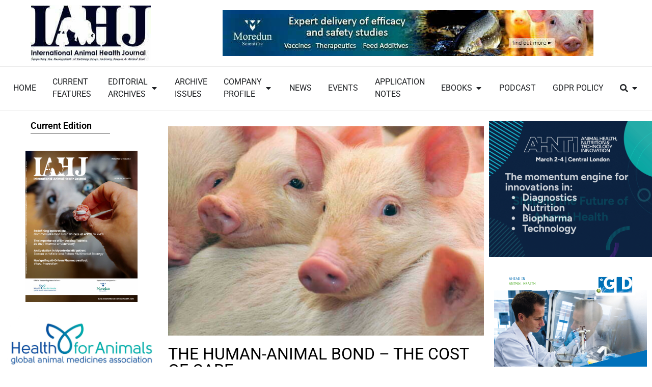

--- FILE ---
content_type: text/html; charset=UTF-8
request_url: https://international-animalhealth.com/the-human-animal-bond-the-cost-of-care/
body_size: 36704
content:
<!doctype html>
<html lang="en-GB" prefix="og: https://ogp.me/ns#">
<head>
	<meta charset="UTF-8">
	<meta name="viewport" content="width=device-width, initial-scale=1">
	<link rel="profile" href="https://gmpg.org/xfn/11">
	
<!-- Search Engine Optimization by Rank Math PRO - https://rankmath.com/ -->
<title>The Human-Animal Bond – The Cost of Care - Animal Health Media Journal</title>
<meta name="description" content="This may be the biggest issue the veterinary community faces — how to help pet owners afford the care we are now able to provide as veterinarians, argues K"/>
<meta name="robots" content="follow, index, max-snippet:-1, max-video-preview:-1, max-image-preview:large"/>
<link rel="canonical" href="https://international-animalhealth.com/the-human-animal-bond-the-cost-of-care/" />
<meta property="og:locale" content="en_GB" />
<meta property="og:type" content="article" />
<meta property="og:title" content="The Human-Animal Bond – The Cost of Care - Animal Health Media Journal" />
<meta property="og:description" content="This may be the biggest issue the veterinary community faces — how to help pet owners afford the care we are now able to provide as veterinarians, argues K" />
<meta property="og:url" content="https://international-animalhealth.com/the-human-animal-bond-the-cost-of-care/" />
<meta property="og:site_name" content="Animal Health Media Journal" />
<meta property="article:section" content="Editorial Archive" />
<meta property="og:image" content="https://international-animalhealth.com/wp-content/uploads/2014/08/iStock_000008546224Large-e1409303611287.jpg" />
<meta property="og:image:secure_url" content="https://international-animalhealth.com/wp-content/uploads/2014/08/iStock_000008546224Large-e1409303611287.jpg" />
<meta property="og:image:width" content="630" />
<meta property="og:image:height" content="418" />
<meta property="og:image:alt" content="The Human-Animal Bond – The Cost of Care" />
<meta property="og:image:type" content="image/jpeg" />
<meta property="article:published_time" content="2014-08-29T08:55:26+01:00" />
<meta name="twitter:card" content="summary_large_image" />
<meta name="twitter:title" content="The Human-Animal Bond – The Cost of Care - Animal Health Media Journal" />
<meta name="twitter:description" content="This may be the biggest issue the veterinary community faces — how to help pet owners afford the care we are now able to provide as veterinarians, argues K" />
<meta name="twitter:image" content="https://international-animalhealth.com/wp-content/uploads/2014/08/iStock_000008546224Large-e1409303611287.jpg" />
<meta name="twitter:label1" content="Written by" />
<meta name="twitter:data1" content="Mark" />
<meta name="twitter:label2" content="Time to read" />
<meta name="twitter:data2" content="Less than a minute" />
<script type="application/ld+json" class="rank-math-schema-pro">{"@context":"https://schema.org","@graph":[{"@type":["Organization","Person"],"@id":"https://international-animalhealth.com/#person","name":"Animal Health Media Journal","url":"https://international-animalhealth.com","logo":{"@type":"ImageObject","@id":"https://international-animalhealth.com/#logo","url":"https://international-animalhealth.com/wp-content/uploads/2014/06/logo-animal-health-media-journal-150x110.jpg","contentUrl":"https://international-animalhealth.com/wp-content/uploads/2014/06/logo-animal-health-media-journal-150x110.jpg","caption":"Animal Health Media Journal","inLanguage":"en-GB"},"image":{"@id":"https://international-animalhealth.com/#logo"}},{"@type":"WebSite","@id":"https://international-animalhealth.com/#website","url":"https://international-animalhealth.com","name":"Animal Health Media Journal","publisher":{"@id":"https://international-animalhealth.com/#person"},"inLanguage":"en-GB"},{"@type":"ImageObject","@id":"https://international-animalhealth.com/wp-content/uploads/2014/08/iStock_000008546224Large-e1409303611287.jpg","url":"https://international-animalhealth.com/wp-content/uploads/2014/08/iStock_000008546224Large-e1409303611287.jpg","width":"630","height":"418","inLanguage":"en-GB"},{"@type":"BreadcrumbList","@id":"https://international-animalhealth.com/the-human-animal-bond-the-cost-of-care/#breadcrumb","itemListElement":[{"@type":"ListItem","position":"1","item":{"@id":"https://international-animalhealth.com","name":"Home"}},{"@type":"ListItem","position":"2","item":{"@id":"https://international-animalhealth.com/category/editorial/","name":"Editorial Archive"}},{"@type":"ListItem","position":"3","item":{"@id":"https://international-animalhealth.com/the-human-animal-bond-the-cost-of-care/","name":"The Human-Animal Bond \u2013 The Cost of Care"}}]},{"@type":"WebPage","@id":"https://international-animalhealth.com/the-human-animal-bond-the-cost-of-care/#webpage","url":"https://international-animalhealth.com/the-human-animal-bond-the-cost-of-care/","name":"The Human-Animal Bond \u2013 The Cost of Care - Animal Health Media Journal","datePublished":"2014-08-29T08:55:26+01:00","dateModified":"2014-08-29T08:55:26+01:00","isPartOf":{"@id":"https://international-animalhealth.com/#website"},"primaryImageOfPage":{"@id":"https://international-animalhealth.com/wp-content/uploads/2014/08/iStock_000008546224Large-e1409303611287.jpg"},"inLanguage":"en-GB","breadcrumb":{"@id":"https://international-animalhealth.com/the-human-animal-bond-the-cost-of-care/#breadcrumb"}},{"@type":"Person","@id":"https://international-animalhealth.com/author/agle2000/","name":"Mark","url":"https://international-animalhealth.com/author/agle2000/","image":{"@type":"ImageObject","@id":"https://secure.gravatar.com/avatar/758f2590a4e6f4fa5a2d523d8c0595eb1c7e0a5fa498069c524280d18804b642?s=96&amp;d=mm&amp;r=g","url":"https://secure.gravatar.com/avatar/758f2590a4e6f4fa5a2d523d8c0595eb1c7e0a5fa498069c524280d18804b642?s=96&amp;d=mm&amp;r=g","caption":"Mark","inLanguage":"en-GB"}},{"@type":"BlogPosting","headline":"The Human-Animal Bond \u2013 The Cost of Care - Animal Health Media Journal","datePublished":"2014-08-29T08:55:26+01:00","dateModified":"2014-08-29T08:55:26+01:00","articleSection":"Editorial Archive, V1 I1 Regulatory &amp; Marketplace, Volume 1 Issue 1","author":{"@id":"https://international-animalhealth.com/author/agle2000/","name":"Mark"},"publisher":{"@id":"https://international-animalhealth.com/#person"},"description":"This may be the biggest issue the veterinary community faces \u2014 how to help pet owners afford the care we are now able to provide as veterinarians, argues K","name":"The Human-Animal Bond \u2013 The Cost of Care - Animal Health Media Journal","@id":"https://international-animalhealth.com/the-human-animal-bond-the-cost-of-care/#richSnippet","isPartOf":{"@id":"https://international-animalhealth.com/the-human-animal-bond-the-cost-of-care/#webpage"},"image":{"@id":"https://international-animalhealth.com/wp-content/uploads/2014/08/iStock_000008546224Large-e1409303611287.jpg"},"inLanguage":"en-GB","mainEntityOfPage":{"@id":"https://international-animalhealth.com/the-human-animal-bond-the-cost-of-care/#webpage"}}]}</script>
<!-- /Rank Math WordPress SEO plugin -->

<link rel='dns-prefetch' href='//cdn.jsdelivr.net' />
<link rel='dns-prefetch' href='//www.googletagmanager.com' />
<link rel="alternate" type="application/rss+xml" title="Animal Health Media Journal &raquo; Feed" href="https://international-animalhealth.com/feed/" />
<link rel="alternate" type="application/rss+xml" title="Animal Health Media Journal &raquo; Comments Feed" href="https://international-animalhealth.com/comments/feed/" />
<link rel="alternate" type="application/rss+xml" title="Animal Health Media Journal &raquo; The Human-Animal Bond – The Cost of Care Comments Feed" href="https://international-animalhealth.com/the-human-animal-bond-the-cost-of-care/feed/" />
<link rel="alternate" title="oEmbed (JSON)" type="application/json+oembed" href="https://international-animalhealth.com/wp-json/oembed/1.0/embed?url=https%3A%2F%2Finternational-animalhealth.com%2Fthe-human-animal-bond-the-cost-of-care%2F" />
<link rel="alternate" title="oEmbed (XML)" type="text/xml+oembed" href="https://international-animalhealth.com/wp-json/oembed/1.0/embed?url=https%3A%2F%2Finternational-animalhealth.com%2Fthe-human-animal-bond-the-cost-of-care%2F&#038;format=xml" />
<style id='wp-img-auto-sizes-contain-inline-css'>
img:is([sizes=auto i],[sizes^="auto," i]){contain-intrinsic-size:3000px 1500px}
/*# sourceURL=wp-img-auto-sizes-contain-inline-css */
</style>
<style id='wp-emoji-styles-inline-css'>

	img.wp-smiley, img.emoji {
		display: inline !important;
		border: none !important;
		box-shadow: none !important;
		height: 1em !important;
		width: 1em !important;
		margin: 0 0.07em !important;
		vertical-align: -0.1em !important;
		background: none !important;
		padding: 0 !important;
	}
/*# sourceURL=wp-emoji-styles-inline-css */
</style>
<link rel='stylesheet' id='wp-block-library-css' href='https://international-animalhealth.com/wp-includes/css/dist/block-library/style.min.css?ver=6.9' media='all' />
<style id='wp-block-image-inline-css'>
.wp-block-image>a,.wp-block-image>figure>a{display:inline-block}.wp-block-image img{box-sizing:border-box;height:auto;max-width:100%;vertical-align:bottom}@media not (prefers-reduced-motion){.wp-block-image img.hide{visibility:hidden}.wp-block-image img.show{animation:show-content-image .4s}}.wp-block-image[style*=border-radius] img,.wp-block-image[style*=border-radius]>a{border-radius:inherit}.wp-block-image.has-custom-border img{box-sizing:border-box}.wp-block-image.aligncenter{text-align:center}.wp-block-image.alignfull>a,.wp-block-image.alignwide>a{width:100%}.wp-block-image.alignfull img,.wp-block-image.alignwide img{height:auto;width:100%}.wp-block-image .aligncenter,.wp-block-image .alignleft,.wp-block-image .alignright,.wp-block-image.aligncenter,.wp-block-image.alignleft,.wp-block-image.alignright{display:table}.wp-block-image .aligncenter>figcaption,.wp-block-image .alignleft>figcaption,.wp-block-image .alignright>figcaption,.wp-block-image.aligncenter>figcaption,.wp-block-image.alignleft>figcaption,.wp-block-image.alignright>figcaption{caption-side:bottom;display:table-caption}.wp-block-image .alignleft{float:left;margin:.5em 1em .5em 0}.wp-block-image .alignright{float:right;margin:.5em 0 .5em 1em}.wp-block-image .aligncenter{margin-left:auto;margin-right:auto}.wp-block-image :where(figcaption){margin-bottom:1em;margin-top:.5em}.wp-block-image.is-style-circle-mask img{border-radius:9999px}@supports ((-webkit-mask-image:none) or (mask-image:none)) or (-webkit-mask-image:none){.wp-block-image.is-style-circle-mask img{border-radius:0;-webkit-mask-image:url('data:image/svg+xml;utf8,<svg viewBox="0 0 100 100" xmlns="http://www.w3.org/2000/svg"><circle cx="50" cy="50" r="50"/></svg>');mask-image:url('data:image/svg+xml;utf8,<svg viewBox="0 0 100 100" xmlns="http://www.w3.org/2000/svg"><circle cx="50" cy="50" r="50"/></svg>');mask-mode:alpha;-webkit-mask-position:center;mask-position:center;-webkit-mask-repeat:no-repeat;mask-repeat:no-repeat;-webkit-mask-size:contain;mask-size:contain}}:root :where(.wp-block-image.is-style-rounded img,.wp-block-image .is-style-rounded img){border-radius:9999px}.wp-block-image figure{margin:0}.wp-lightbox-container{display:flex;flex-direction:column;position:relative}.wp-lightbox-container img{cursor:zoom-in}.wp-lightbox-container img:hover+button{opacity:1}.wp-lightbox-container button{align-items:center;backdrop-filter:blur(16px) saturate(180%);background-color:#5a5a5a40;border:none;border-radius:4px;cursor:zoom-in;display:flex;height:20px;justify-content:center;opacity:0;padding:0;position:absolute;right:16px;text-align:center;top:16px;width:20px;z-index:100}@media not (prefers-reduced-motion){.wp-lightbox-container button{transition:opacity .2s ease}}.wp-lightbox-container button:focus-visible{outline:3px auto #5a5a5a40;outline:3px auto -webkit-focus-ring-color;outline-offset:3px}.wp-lightbox-container button:hover{cursor:pointer;opacity:1}.wp-lightbox-container button:focus{opacity:1}.wp-lightbox-container button:focus,.wp-lightbox-container button:hover,.wp-lightbox-container button:not(:hover):not(:active):not(.has-background){background-color:#5a5a5a40;border:none}.wp-lightbox-overlay{box-sizing:border-box;cursor:zoom-out;height:100vh;left:0;overflow:hidden;position:fixed;top:0;visibility:hidden;width:100%;z-index:100000}.wp-lightbox-overlay .close-button{align-items:center;cursor:pointer;display:flex;justify-content:center;min-height:40px;min-width:40px;padding:0;position:absolute;right:calc(env(safe-area-inset-right) + 16px);top:calc(env(safe-area-inset-top) + 16px);z-index:5000000}.wp-lightbox-overlay .close-button:focus,.wp-lightbox-overlay .close-button:hover,.wp-lightbox-overlay .close-button:not(:hover):not(:active):not(.has-background){background:none;border:none}.wp-lightbox-overlay .lightbox-image-container{height:var(--wp--lightbox-container-height);left:50%;overflow:hidden;position:absolute;top:50%;transform:translate(-50%,-50%);transform-origin:top left;width:var(--wp--lightbox-container-width);z-index:9999999999}.wp-lightbox-overlay .wp-block-image{align-items:center;box-sizing:border-box;display:flex;height:100%;justify-content:center;margin:0;position:relative;transform-origin:0 0;width:100%;z-index:3000000}.wp-lightbox-overlay .wp-block-image img{height:var(--wp--lightbox-image-height);min-height:var(--wp--lightbox-image-height);min-width:var(--wp--lightbox-image-width);width:var(--wp--lightbox-image-width)}.wp-lightbox-overlay .wp-block-image figcaption{display:none}.wp-lightbox-overlay button{background:none;border:none}.wp-lightbox-overlay .scrim{background-color:#fff;height:100%;opacity:.9;position:absolute;width:100%;z-index:2000000}.wp-lightbox-overlay.active{visibility:visible}@media not (prefers-reduced-motion){.wp-lightbox-overlay.active{animation:turn-on-visibility .25s both}.wp-lightbox-overlay.active img{animation:turn-on-visibility .35s both}.wp-lightbox-overlay.show-closing-animation:not(.active){animation:turn-off-visibility .35s both}.wp-lightbox-overlay.show-closing-animation:not(.active) img{animation:turn-off-visibility .25s both}.wp-lightbox-overlay.zoom.active{animation:none;opacity:1;visibility:visible}.wp-lightbox-overlay.zoom.active .lightbox-image-container{animation:lightbox-zoom-in .4s}.wp-lightbox-overlay.zoom.active .lightbox-image-container img{animation:none}.wp-lightbox-overlay.zoom.active .scrim{animation:turn-on-visibility .4s forwards}.wp-lightbox-overlay.zoom.show-closing-animation:not(.active){animation:none}.wp-lightbox-overlay.zoom.show-closing-animation:not(.active) .lightbox-image-container{animation:lightbox-zoom-out .4s}.wp-lightbox-overlay.zoom.show-closing-animation:not(.active) .lightbox-image-container img{animation:none}.wp-lightbox-overlay.zoom.show-closing-animation:not(.active) .scrim{animation:turn-off-visibility .4s forwards}}@keyframes show-content-image{0%{visibility:hidden}99%{visibility:hidden}to{visibility:visible}}@keyframes turn-on-visibility{0%{opacity:0}to{opacity:1}}@keyframes turn-off-visibility{0%{opacity:1;visibility:visible}99%{opacity:0;visibility:visible}to{opacity:0;visibility:hidden}}@keyframes lightbox-zoom-in{0%{transform:translate(calc((-100vw + var(--wp--lightbox-scrollbar-width))/2 + var(--wp--lightbox-initial-left-position)),calc(-50vh + var(--wp--lightbox-initial-top-position))) scale(var(--wp--lightbox-scale))}to{transform:translate(-50%,-50%) scale(1)}}@keyframes lightbox-zoom-out{0%{transform:translate(-50%,-50%) scale(1);visibility:visible}99%{visibility:visible}to{transform:translate(calc((-100vw + var(--wp--lightbox-scrollbar-width))/2 + var(--wp--lightbox-initial-left-position)),calc(-50vh + var(--wp--lightbox-initial-top-position))) scale(var(--wp--lightbox-scale));visibility:hidden}}
/*# sourceURL=https://international-animalhealth.com/wp-includes/blocks/image/style.min.css */
</style>
<style id='wp-block-spacer-inline-css'>
.wp-block-spacer{clear:both}
/*# sourceURL=https://international-animalhealth.com/wp-includes/blocks/spacer/style.min.css */
</style>
<style id='global-styles-inline-css'>
:root{--wp--preset--aspect-ratio--square: 1;--wp--preset--aspect-ratio--4-3: 4/3;--wp--preset--aspect-ratio--3-4: 3/4;--wp--preset--aspect-ratio--3-2: 3/2;--wp--preset--aspect-ratio--2-3: 2/3;--wp--preset--aspect-ratio--16-9: 16/9;--wp--preset--aspect-ratio--9-16: 9/16;--wp--preset--color--black: #000000;--wp--preset--color--cyan-bluish-gray: #abb8c3;--wp--preset--color--white: #ffffff;--wp--preset--color--pale-pink: #f78da7;--wp--preset--color--vivid-red: #cf2e2e;--wp--preset--color--luminous-vivid-orange: #ff6900;--wp--preset--color--luminous-vivid-amber: #fcb900;--wp--preset--color--light-green-cyan: #7bdcb5;--wp--preset--color--vivid-green-cyan: #00d084;--wp--preset--color--pale-cyan-blue: #8ed1fc;--wp--preset--color--vivid-cyan-blue: #0693e3;--wp--preset--color--vivid-purple: #9b51e0;--wp--preset--gradient--vivid-cyan-blue-to-vivid-purple: linear-gradient(135deg,rgb(6,147,227) 0%,rgb(155,81,224) 100%);--wp--preset--gradient--light-green-cyan-to-vivid-green-cyan: linear-gradient(135deg,rgb(122,220,180) 0%,rgb(0,208,130) 100%);--wp--preset--gradient--luminous-vivid-amber-to-luminous-vivid-orange: linear-gradient(135deg,rgb(252,185,0) 0%,rgb(255,105,0) 100%);--wp--preset--gradient--luminous-vivid-orange-to-vivid-red: linear-gradient(135deg,rgb(255,105,0) 0%,rgb(207,46,46) 100%);--wp--preset--gradient--very-light-gray-to-cyan-bluish-gray: linear-gradient(135deg,rgb(238,238,238) 0%,rgb(169,184,195) 100%);--wp--preset--gradient--cool-to-warm-spectrum: linear-gradient(135deg,rgb(74,234,220) 0%,rgb(151,120,209) 20%,rgb(207,42,186) 40%,rgb(238,44,130) 60%,rgb(251,105,98) 80%,rgb(254,248,76) 100%);--wp--preset--gradient--blush-light-purple: linear-gradient(135deg,rgb(255,206,236) 0%,rgb(152,150,240) 100%);--wp--preset--gradient--blush-bordeaux: linear-gradient(135deg,rgb(254,205,165) 0%,rgb(254,45,45) 50%,rgb(107,0,62) 100%);--wp--preset--gradient--luminous-dusk: linear-gradient(135deg,rgb(255,203,112) 0%,rgb(199,81,192) 50%,rgb(65,88,208) 100%);--wp--preset--gradient--pale-ocean: linear-gradient(135deg,rgb(255,245,203) 0%,rgb(182,227,212) 50%,rgb(51,167,181) 100%);--wp--preset--gradient--electric-grass: linear-gradient(135deg,rgb(202,248,128) 0%,rgb(113,206,126) 100%);--wp--preset--gradient--midnight: linear-gradient(135deg,rgb(2,3,129) 0%,rgb(40,116,252) 100%);--wp--preset--font-size--small: 13px;--wp--preset--font-size--medium: 20px;--wp--preset--font-size--large: 36px;--wp--preset--font-size--x-large: 42px;--wp--preset--spacing--20: 0.44rem;--wp--preset--spacing--30: 0.67rem;--wp--preset--spacing--40: 1rem;--wp--preset--spacing--50: 1.5rem;--wp--preset--spacing--60: 2.25rem;--wp--preset--spacing--70: 3.38rem;--wp--preset--spacing--80: 5.06rem;--wp--preset--shadow--natural: 6px 6px 9px rgba(0, 0, 0, 0.2);--wp--preset--shadow--deep: 12px 12px 50px rgba(0, 0, 0, 0.4);--wp--preset--shadow--sharp: 6px 6px 0px rgba(0, 0, 0, 0.2);--wp--preset--shadow--outlined: 6px 6px 0px -3px rgb(255, 255, 255), 6px 6px rgb(0, 0, 0);--wp--preset--shadow--crisp: 6px 6px 0px rgb(0, 0, 0);}:root { --wp--style--global--content-size: 800px;--wp--style--global--wide-size: 1200px; }:where(body) { margin: 0; }.wp-site-blocks > .alignleft { float: left; margin-right: 2em; }.wp-site-blocks > .alignright { float: right; margin-left: 2em; }.wp-site-blocks > .aligncenter { justify-content: center; margin-left: auto; margin-right: auto; }:where(.wp-site-blocks) > * { margin-block-start: 24px; margin-block-end: 0; }:where(.wp-site-blocks) > :first-child { margin-block-start: 0; }:where(.wp-site-blocks) > :last-child { margin-block-end: 0; }:root { --wp--style--block-gap: 24px; }:root :where(.is-layout-flow) > :first-child{margin-block-start: 0;}:root :where(.is-layout-flow) > :last-child{margin-block-end: 0;}:root :where(.is-layout-flow) > *{margin-block-start: 24px;margin-block-end: 0;}:root :where(.is-layout-constrained) > :first-child{margin-block-start: 0;}:root :where(.is-layout-constrained) > :last-child{margin-block-end: 0;}:root :where(.is-layout-constrained) > *{margin-block-start: 24px;margin-block-end: 0;}:root :where(.is-layout-flex){gap: 24px;}:root :where(.is-layout-grid){gap: 24px;}.is-layout-flow > .alignleft{float: left;margin-inline-start: 0;margin-inline-end: 2em;}.is-layout-flow > .alignright{float: right;margin-inline-start: 2em;margin-inline-end: 0;}.is-layout-flow > .aligncenter{margin-left: auto !important;margin-right: auto !important;}.is-layout-constrained > .alignleft{float: left;margin-inline-start: 0;margin-inline-end: 2em;}.is-layout-constrained > .alignright{float: right;margin-inline-start: 2em;margin-inline-end: 0;}.is-layout-constrained > .aligncenter{margin-left: auto !important;margin-right: auto !important;}.is-layout-constrained > :where(:not(.alignleft):not(.alignright):not(.alignfull)){max-width: var(--wp--style--global--content-size);margin-left: auto !important;margin-right: auto !important;}.is-layout-constrained > .alignwide{max-width: var(--wp--style--global--wide-size);}body .is-layout-flex{display: flex;}.is-layout-flex{flex-wrap: wrap;align-items: center;}.is-layout-flex > :is(*, div){margin: 0;}body .is-layout-grid{display: grid;}.is-layout-grid > :is(*, div){margin: 0;}body{padding-top: 0px;padding-right: 0px;padding-bottom: 0px;padding-left: 0px;}a:where(:not(.wp-element-button)){text-decoration: underline;}:root :where(.wp-element-button, .wp-block-button__link){background-color: #32373c;border-width: 0;color: #fff;font-family: inherit;font-size: inherit;font-style: inherit;font-weight: inherit;letter-spacing: inherit;line-height: inherit;padding-top: calc(0.667em + 2px);padding-right: calc(1.333em + 2px);padding-bottom: calc(0.667em + 2px);padding-left: calc(1.333em + 2px);text-decoration: none;text-transform: inherit;}.has-black-color{color: var(--wp--preset--color--black) !important;}.has-cyan-bluish-gray-color{color: var(--wp--preset--color--cyan-bluish-gray) !important;}.has-white-color{color: var(--wp--preset--color--white) !important;}.has-pale-pink-color{color: var(--wp--preset--color--pale-pink) !important;}.has-vivid-red-color{color: var(--wp--preset--color--vivid-red) !important;}.has-luminous-vivid-orange-color{color: var(--wp--preset--color--luminous-vivid-orange) !important;}.has-luminous-vivid-amber-color{color: var(--wp--preset--color--luminous-vivid-amber) !important;}.has-light-green-cyan-color{color: var(--wp--preset--color--light-green-cyan) !important;}.has-vivid-green-cyan-color{color: var(--wp--preset--color--vivid-green-cyan) !important;}.has-pale-cyan-blue-color{color: var(--wp--preset--color--pale-cyan-blue) !important;}.has-vivid-cyan-blue-color{color: var(--wp--preset--color--vivid-cyan-blue) !important;}.has-vivid-purple-color{color: var(--wp--preset--color--vivid-purple) !important;}.has-black-background-color{background-color: var(--wp--preset--color--black) !important;}.has-cyan-bluish-gray-background-color{background-color: var(--wp--preset--color--cyan-bluish-gray) !important;}.has-white-background-color{background-color: var(--wp--preset--color--white) !important;}.has-pale-pink-background-color{background-color: var(--wp--preset--color--pale-pink) !important;}.has-vivid-red-background-color{background-color: var(--wp--preset--color--vivid-red) !important;}.has-luminous-vivid-orange-background-color{background-color: var(--wp--preset--color--luminous-vivid-orange) !important;}.has-luminous-vivid-amber-background-color{background-color: var(--wp--preset--color--luminous-vivid-amber) !important;}.has-light-green-cyan-background-color{background-color: var(--wp--preset--color--light-green-cyan) !important;}.has-vivid-green-cyan-background-color{background-color: var(--wp--preset--color--vivid-green-cyan) !important;}.has-pale-cyan-blue-background-color{background-color: var(--wp--preset--color--pale-cyan-blue) !important;}.has-vivid-cyan-blue-background-color{background-color: var(--wp--preset--color--vivid-cyan-blue) !important;}.has-vivid-purple-background-color{background-color: var(--wp--preset--color--vivid-purple) !important;}.has-black-border-color{border-color: var(--wp--preset--color--black) !important;}.has-cyan-bluish-gray-border-color{border-color: var(--wp--preset--color--cyan-bluish-gray) !important;}.has-white-border-color{border-color: var(--wp--preset--color--white) !important;}.has-pale-pink-border-color{border-color: var(--wp--preset--color--pale-pink) !important;}.has-vivid-red-border-color{border-color: var(--wp--preset--color--vivid-red) !important;}.has-luminous-vivid-orange-border-color{border-color: var(--wp--preset--color--luminous-vivid-orange) !important;}.has-luminous-vivid-amber-border-color{border-color: var(--wp--preset--color--luminous-vivid-amber) !important;}.has-light-green-cyan-border-color{border-color: var(--wp--preset--color--light-green-cyan) !important;}.has-vivid-green-cyan-border-color{border-color: var(--wp--preset--color--vivid-green-cyan) !important;}.has-pale-cyan-blue-border-color{border-color: var(--wp--preset--color--pale-cyan-blue) !important;}.has-vivid-cyan-blue-border-color{border-color: var(--wp--preset--color--vivid-cyan-blue) !important;}.has-vivid-purple-border-color{border-color: var(--wp--preset--color--vivid-purple) !important;}.has-vivid-cyan-blue-to-vivid-purple-gradient-background{background: var(--wp--preset--gradient--vivid-cyan-blue-to-vivid-purple) !important;}.has-light-green-cyan-to-vivid-green-cyan-gradient-background{background: var(--wp--preset--gradient--light-green-cyan-to-vivid-green-cyan) !important;}.has-luminous-vivid-amber-to-luminous-vivid-orange-gradient-background{background: var(--wp--preset--gradient--luminous-vivid-amber-to-luminous-vivid-orange) !important;}.has-luminous-vivid-orange-to-vivid-red-gradient-background{background: var(--wp--preset--gradient--luminous-vivid-orange-to-vivid-red) !important;}.has-very-light-gray-to-cyan-bluish-gray-gradient-background{background: var(--wp--preset--gradient--very-light-gray-to-cyan-bluish-gray) !important;}.has-cool-to-warm-spectrum-gradient-background{background: var(--wp--preset--gradient--cool-to-warm-spectrum) !important;}.has-blush-light-purple-gradient-background{background: var(--wp--preset--gradient--blush-light-purple) !important;}.has-blush-bordeaux-gradient-background{background: var(--wp--preset--gradient--blush-bordeaux) !important;}.has-luminous-dusk-gradient-background{background: var(--wp--preset--gradient--luminous-dusk) !important;}.has-pale-ocean-gradient-background{background: var(--wp--preset--gradient--pale-ocean) !important;}.has-electric-grass-gradient-background{background: var(--wp--preset--gradient--electric-grass) !important;}.has-midnight-gradient-background{background: var(--wp--preset--gradient--midnight) !important;}.has-small-font-size{font-size: var(--wp--preset--font-size--small) !important;}.has-medium-font-size{font-size: var(--wp--preset--font-size--medium) !important;}.has-large-font-size{font-size: var(--wp--preset--font-size--large) !important;}.has-x-large-font-size{font-size: var(--wp--preset--font-size--x-large) !important;}
/*# sourceURL=global-styles-inline-css */
</style>

<link rel='stylesheet' id='slick-css-css' href='https://cdn.jsdelivr.net/npm/slick-carousel@1.8.1/slick/slick.css?ver=6.9' media='all' />
<link rel='stylesheet' id='slick-theme-css-css' href='https://cdn.jsdelivr.net/npm/slick-carousel@1.8.1/slick/slick-theme.css?ver=6.9' media='all' />
<link rel='stylesheet' id='magazines-master-styles-css' href='https://international-animalhealth.com/wp-content/plugins/magazines/assets/css/magazines-master-styles.css?ver=2.6' media='all' />
<link rel='stylesheet' id='dashicons-css' href='https://international-animalhealth.com/wp-includes/css/dashicons.min.css?ver=6.9' media='all' />
<link rel='stylesheet' id='post-views-counter-frontend-css' href='https://international-animalhealth.com/wp-content/plugins/post-views-counter/css/frontend.min.css?ver=1.5.3' media='all' />
<link rel='stylesheet' id='hello-elementor-css' href='https://international-animalhealth.com/wp-content/themes/hello-elementor/style.min.css?ver=3.3.0' media='all' />
<link rel='stylesheet' id='hello-elementor-theme-style-css' href='https://international-animalhealth.com/wp-content/themes/hello-elementor/theme.min.css?ver=3.3.0' media='all' />
<link rel='stylesheet' id='hello-elementor-header-footer-css' href='https://international-animalhealth.com/wp-content/themes/hello-elementor/header-footer.min.css?ver=3.3.0' media='all' />
<link rel='stylesheet' id='elementor-frontend-css' href='https://international-animalhealth.com/wp-content/plugins/elementor/assets/css/frontend.min.css?ver=3.28.4' media='all' />
<link rel='stylesheet' id='elementor-post-5-css' href='https://international-animalhealth.com/wp-content/uploads/elementor/css/post-5.css?ver=1746538543' media='all' />
<link rel='stylesheet' id='wpdreams-asl-basic-css' href='https://international-animalhealth.com/wp-content/plugins/ajax-search-lite/css/style.basic.css?ver=4.12.7' media='all' />
<link rel='stylesheet' id='wpdreams-asl-instance-css' href='https://international-animalhealth.com/wp-content/plugins/ajax-search-lite/css/style-underline.css?ver=4.12.7' media='all' />
<link rel='stylesheet' id='widget-image-css' href='https://international-animalhealth.com/wp-content/plugins/elementor/assets/css/widget-image.min.css?ver=3.28.4' media='all' />
<link rel='stylesheet' id='widget-nav-menu-css' href='https://international-animalhealth.com/wp-content/plugins/elementor-pro/assets/css/widget-nav-menu.min.css?ver=3.28.4' media='all' />
<link rel='stylesheet' id='widget-loop-common-css' href='https://international-animalhealth.com/wp-content/plugins/elementor-pro/assets/css/widget-loop-common.min.css?ver=3.28.4' media='all' />
<link rel='stylesheet' id='widget-loop-grid-css' href='https://international-animalhealth.com/wp-content/plugins/elementor-pro/assets/css/widget-loop-grid.min.css?ver=3.28.4' media='all' />
<link rel='stylesheet' id='widget-mega-menu-css' href='https://international-animalhealth.com/wp-content/plugins/elementor-pro/assets/css/widget-mega-menu.min.css?ver=3.28.4' media='all' />
<link rel='stylesheet' id='widget-heading-css' href='https://international-animalhealth.com/wp-content/plugins/elementor/assets/css/widget-heading.min.css?ver=3.28.4' media='all' />
<link rel='stylesheet' id='widget-divider-css' href='https://international-animalhealth.com/wp-content/plugins/elementor/assets/css/widget-divider.min.css?ver=3.28.4' media='all' />
<link rel='stylesheet' id='widget-social-icons-css' href='https://international-animalhealth.com/wp-content/plugins/elementor/assets/css/widget-social-icons.min.css?ver=3.28.4' media='all' />
<link rel='stylesheet' id='e-apple-webkit-css' href='https://international-animalhealth.com/wp-content/plugins/elementor/assets/css/conditionals/apple-webkit.min.css?ver=3.28.4' media='all' />
<link rel='stylesheet' id='elementor-icons-css' href='https://international-animalhealth.com/wp-content/plugins/elementor/assets/lib/eicons/css/elementor-icons.min.css?ver=5.36.0' media='all' />
<link rel='stylesheet' id='elementor-post-16-css' href='https://international-animalhealth.com/wp-content/uploads/elementor/css/post-16.css?ver=1765883557' media='all' />
<link rel='stylesheet' id='elementor-post-21-css' href='https://international-animalhealth.com/wp-content/uploads/elementor/css/post-21.css?ver=1746538544' media='all' />
<link rel='stylesheet' id='elementor-post-22879-css' href='https://international-animalhealth.com/wp-content/uploads/elementor/css/post-22879.css?ver=1746539018' media='all' />
<link rel='stylesheet' id='hello-elementor-child-style-css' href='https://international-animalhealth.com/wp-content/themes/hello-theme-child-master/style.css?ver=2.0.0' media='all' />
<link rel='stylesheet' id='elementor-gf-local-roboto-css' href='https://international-animalhealth.com/wp-content/uploads/elementor/google-fonts/css/roboto.css?ver=1742997681' media='all' />
<link rel='stylesheet' id='elementor-gf-local-robotoslab-css' href='https://international-animalhealth.com/wp-content/uploads/elementor/google-fonts/css/robotoslab.css?ver=1742997679' media='all' />
<link rel='stylesheet' id='elementor-icons-shared-0-css' href='https://international-animalhealth.com/wp-content/plugins/elementor/assets/lib/font-awesome/css/fontawesome.min.css?ver=5.15.3' media='all' />
<link rel='stylesheet' id='elementor-icons-fa-solid-css' href='https://international-animalhealth.com/wp-content/plugins/elementor/assets/lib/font-awesome/css/solid.min.css?ver=5.15.3' media='all' />
<link rel='stylesheet' id='elementor-icons-fa-regular-css' href='https://international-animalhealth.com/wp-content/plugins/elementor/assets/lib/font-awesome/css/regular.min.css?ver=5.15.3' media='all' />
<link rel='stylesheet' id='elementor-icons-fa-brands-css' href='https://international-animalhealth.com/wp-content/plugins/elementor/assets/lib/font-awesome/css/brands.min.css?ver=5.15.3' media='all' />
<script src="https://international-animalhealth.com/wp-includes/js/jquery/jquery.min.js?ver=3.7.1" id="jquery-core-js"></script>
<script src="https://international-animalhealth.com/wp-includes/js/jquery/jquery-migrate.min.js?ver=3.4.1" id="jquery-migrate-js"></script>
<link rel="https://api.w.org/" href="https://international-animalhealth.com/wp-json/" /><link rel="alternate" title="JSON" type="application/json" href="https://international-animalhealth.com/wp-json/wp/v2/posts/6304" /><link rel="EditURI" type="application/rsd+xml" title="RSD" href="https://international-animalhealth.com/xmlrpc.php?rsd" />
<meta name="generator" content="WordPress 6.9" />
<link rel='shortlink' href='https://international-animalhealth.com/?p=6304' />
<meta name="generator" content="Site Kit by Google 1.152.1" />				<link rel="preconnect" href="https://fonts.gstatic.com" crossorigin />
				<link rel="preload" as="style" href="//fonts.googleapis.com/css?family=Open+Sans&display=swap" />
				<link rel="stylesheet" href="//fonts.googleapis.com/css?family=Open+Sans&display=swap" media="all" />
				<meta name="generator" content="Elementor 3.28.4; features: additional_custom_breakpoints, e_local_google_fonts; settings: css_print_method-external, google_font-enabled, font_display-swap">
			<style>
				.e-con.e-parent:nth-of-type(n+4):not(.e-lazyloaded):not(.e-no-lazyload),
				.e-con.e-parent:nth-of-type(n+4):not(.e-lazyloaded):not(.e-no-lazyload) * {
					background-image: none !important;
				}
				@media screen and (max-height: 1024px) {
					.e-con.e-parent:nth-of-type(n+3):not(.e-lazyloaded):not(.e-no-lazyload),
					.e-con.e-parent:nth-of-type(n+3):not(.e-lazyloaded):not(.e-no-lazyload) * {
						background-image: none !important;
					}
				}
				@media screen and (max-height: 640px) {
					.e-con.e-parent:nth-of-type(n+2):not(.e-lazyloaded):not(.e-no-lazyload),
					.e-con.e-parent:nth-of-type(n+2):not(.e-lazyloaded):not(.e-no-lazyload) * {
						background-image: none !important;
					}
				}
			</style>
						            <style>
				            
					div[id*='ajaxsearchlitesettings'].searchsettings .asl_option_inner label {
						font-size: 0px !important;
						color: rgba(0, 0, 0, 0);
					}
					div[id*='ajaxsearchlitesettings'].searchsettings .asl_option_inner label:after {
						font-size: 11px !important;
						position: absolute;
						top: 0;
						left: 0;
						z-index: 1;
					}
					.asl_w_container {
						width: 100%;
						margin: 0px 0px 0px 0px;
						min-width: 200px;
					}
					div[id*='ajaxsearchlite'].asl_m {
						width: 100%;
					}
					div[id*='ajaxsearchliteres'].wpdreams_asl_results div.resdrg span.highlighted {
						font-weight: bold;
						color: rgba(217, 49, 43, 1);
						background-color: rgba(238, 238, 238, 1);
					}
					div[id*='ajaxsearchliteres'].wpdreams_asl_results .results img.asl_image {
						width: 70px;
						height: 70px;
						object-fit: cover;
					}
					div.asl_r .results {
						max-height: none;
					}
				
						div.asl_r.asl_w.vertical .results .item::after {
							display: block;
							position: absolute;
							bottom: 0;
							content: '';
							height: 1px;
							width: 100%;
							background: #D8D8D8;
						}
						div.asl_r.asl_w.vertical .results .item.asl_last_item::after {
							display: none;
						}
								            </style>
			            <link rel="icon" href="https://international-animalhealth.com/wp-content/uploads/2014/06/favicon.jpg" sizes="32x32" />
<link rel="icon" href="https://international-animalhealth.com/wp-content/uploads/2014/06/favicon.jpg" sizes="192x192" />
<link rel="apple-touch-icon" href="https://international-animalhealth.com/wp-content/uploads/2014/06/favicon.jpg" />
<meta name="msapplication-TileImage" content="https://international-animalhealth.com/wp-content/uploads/2014/06/favicon.jpg" />
</head>
<body class="wp-singular post-template-default single single-post postid-6304 single-format-standard wp-custom-logo wp-embed-responsive wp-theme-hello-elementor wp-child-theme-hello-theme-child-master theme-default elementor-default elementor-kit-5 elementor-page-22879">


<a class="skip-link screen-reader-text" href="#content">Skip to content</a>

		<div data-elementor-type="header" data-elementor-id="16" class="elementor elementor-16 elementor-location-header" data-elementor-post-type="elementor_library">
					<section class="elementor-section elementor-top-section elementor-element elementor-element-b9e36a0 elementor-section-full_width elementor-section-height-min-height elementor-section-height-default elementor-section-items-middle" data-id="b9e36a0" data-element_type="section">
						<div class="elementor-container elementor-column-gap-default">
					<div class="elementor-column elementor-col-33 elementor-top-column elementor-element elementor-element-9096323" data-id="9096323" data-element_type="column">
			<div class="elementor-widget-wrap elementor-element-populated">
						<div class="elementor-element elementor-element-824a6d5 elementor-widget elementor-widget-image" data-id="824a6d5" data-element_type="widget" data-widget_type="image.default">
				<div class="elementor-widget-container">
																<a href="https://international-animalhealth.com">
							<img width="236" height="110" src="https://international-animalhealth.com/wp-content/uploads/2014/06/logo-animal-health-media-journal.jpg" class="attachment-full size-full wp-image-6887" alt="animal-health-media-logo" srcset="https://international-animalhealth.com/wp-content/uploads/2014/06/logo-animal-health-media-journal.jpg 236w, https://international-animalhealth.com/wp-content/uploads/2014/06/logo-animal-health-media-journal-200x93.jpg 200w, https://international-animalhealth.com/wp-content/uploads/2014/06/logo-animal-health-media-journal-236x110.jpg 300w" sizes="(max-width: 236px) 100vw, 236px" />								</a>
															</div>
				</div>
					</div>
		</div>
				<div class="elementor-column elementor-col-66 elementor-top-column elementor-element elementor-element-ac4c7f7" data-id="ac4c7f7" data-element_type="column">
			<div class="elementor-widget-wrap elementor-element-populated">
						<div class="elementor-element elementor-element-6373c29 elementor-widget elementor-widget-sidebar" data-id="6373c29" data-element_type="widget" data-widget_type="sidebar.default">
				<div class="elementor-widget-container">
					<div id="magads_adzone_widget-2" class="widget_header widget_magads_adzone_widget"><style>
            .magads-banner-slide {
                display: none; /* Oculta todos los slides inicialmente */
            }
            .slick-initialized .magads-banner-slide {
                display: block; /* Slick manejará qué slide mostrar */
            }
            .slick-slide {
                display: flex !important;
                justify-content: right;
            }
        </style><div class="magads-adzone-widget magads-adzone-" id="magads-adzone-"><div class="magads-banner-slide magads-banner-widget" style="text-align:right;"><a href="https://international-animalhealth.com?_magads_link=24307&#038;t=1769889548" target="_blank" ><img src="https://international-animalhealth.com/wp-content/uploads/2020/03/Moredun_leader-banner-1_fade2.jpg" alt="Moredun" width="728" height="90"></a></div><div class="magads-banner-slide magads-banner-widget" style="text-align:right;"><a href="https://international-animalhealth.com?_magads_link=24273&#038;t=1769889548" target="_blank" ><img loading="lazy" src="https://international-animalhealth.com/wp-content/uploads/2024/07/en-gl-poultry-layer-mycotoxin-ad-728x90px-14174-scaled.jpg" alt="Alltech Leaderboard Banner: Tue 9 July 2024, 10:01" width="728" height="90"></a></div><div class="magads-banner-slide magads-banner-widget" style="text-align:right;"><a href="https://international-animalhealth.com?_magads_link=24271&#038;t=1769889548" target="_blank" ><img loading="lazy" src="https://international-animalhealth.com/wp-content/uploads/2024/09/Banner_13082024.png" alt="Henke Sass Wolf: Wed 11 September 2024, 11:53" width="728" height="90"></a></div></div>
        <script>
            jQuery(document).ready(function ($) {
                const adzoneId = ".magads-adzone-";
    
                $(adzoneId).slick({
                    infinite: true,
                    autoplay: true,
                    autoplaySpeed: 5000, // Tiempo de transición
                    fade: false, // Efecto fade si está configurado
                    slidesToShow: 1, // Mostrar un slide a la vez
                    slidesToScroll: 1,
                    arrows: false, // Sin flechas de navegación
                });
            });
        </script></div>				</div>
				</div>
					</div>
		</div>
					</div>
		</section>
				<section class="elementor-section elementor-top-section elementor-element elementor-element-4da6c83 elementor-section-full_width elementor-hidden-tablet elementor-hidden-mobile elementor-section-height-default elementor-section-height-default" data-id="4da6c83" data-element_type="section">
						<div class="elementor-container elementor-column-gap-default">
					<div class="elementor-column elementor-col-100 elementor-top-column elementor-element elementor-element-5b0b5ec" data-id="5b0b5ec" data-element_type="column">
			<div class="elementor-widget-wrap elementor-element-populated">
						<div class="elementor-element elementor-element-7373c4c e-full_width e-n-menu-layout-horizontal e-n-menu-tablet elementor-widget elementor-widget-n-menu" data-id="7373c4c" data-element_type="widget" data-settings="{&quot;menu_items&quot;:[{&quot;item_title&quot;:&quot;Home&quot;,&quot;_id&quot;:&quot;485942a&quot;,&quot;__dynamic__&quot;:{&quot;item_link&quot;:&quot;[elementor-tag id=\&quot;0486278\&quot; name=\&quot;site-url\&quot; settings=\&quot;%7B%7D\&quot;]&quot;},&quot;item_link&quot;:{&quot;url&quot;:&quot;https:\/\/international-animalhealth.com&quot;,&quot;is_external&quot;:&quot;&quot;,&quot;nofollow&quot;:&quot;&quot;,&quot;custom_attributes&quot;:&quot;&quot;},&quot;item_dropdown_content&quot;:&quot;no&quot;,&quot;item_icon&quot;:{&quot;value&quot;:&quot;&quot;,&quot;library&quot;:&quot;&quot;},&quot;item_icon_active&quot;:null,&quot;element_id&quot;:&quot;&quot;},{&quot;item_title&quot;:&quot;Current&lt;br&gt;Features&quot;,&quot;_id&quot;:&quot;1a6bbaa&quot;,&quot;__dynamic__&quot;:{&quot;item_link&quot;:&quot;[elementor-tag id=\&quot;9dfda71\&quot; name=\&quot;internal-url\&quot; settings=\&quot;%7B%22type%22%3A%22taxonomy%22%2C%22taxonomy_id%22%3A%221879%22%7D\&quot;]&quot;},&quot;item_link&quot;:{&quot;url&quot;:&quot;https:\/\/international-animalhealth.com\/category\/current-features\/&quot;,&quot;is_external&quot;:&quot;&quot;,&quot;nofollow&quot;:&quot;&quot;,&quot;custom_attributes&quot;:&quot;&quot;},&quot;item_dropdown_content&quot;:&quot;no&quot;,&quot;item_icon&quot;:{&quot;value&quot;:&quot;&quot;,&quot;library&quot;:&quot;&quot;},&quot;item_icon_active&quot;:null,&quot;element_id&quot;:&quot;&quot;},{&quot;item_title&quot;:&quot;Editorial&lt;br&gt;Archives&quot;,&quot;_id&quot;:&quot;875ca3a&quot;,&quot;__dynamic__&quot;:{&quot;item_link&quot;:&quot;[elementor-tag id=\&quot;e2b0bef\&quot; name=\&quot;internal-url\&quot; settings=\&quot;%7B%22type%22%3A%22taxonomy%22%2C%22taxonomy_id%22%3A%2211%22%7D\&quot;]&quot;},&quot;item_dropdown_content&quot;:&quot;yes&quot;,&quot;item_link&quot;:{&quot;url&quot;:&quot;https:\/\/international-animalhealth.com\/category\/editorial\/&quot;,&quot;is_external&quot;:&quot;&quot;,&quot;nofollow&quot;:&quot;&quot;,&quot;custom_attributes&quot;:&quot;&quot;},&quot;item_icon&quot;:{&quot;value&quot;:&quot;&quot;,&quot;library&quot;:&quot;&quot;},&quot;item_icon_active&quot;:null,&quot;element_id&quot;:&quot;&quot;},{&quot;_id&quot;:&quot;bd164f3&quot;,&quot;item_title&quot;:&quot;Archive&lt;br&gt;Issues&quot;,&quot;__dynamic__&quot;:{&quot;item_link&quot;:&quot;[elementor-tag id=\&quot;aa18493\&quot; name=\&quot;internal-url\&quot; settings=\&quot;%7B%22type%22%3A%22post%22%2C%22post_id%22%3A%226956%22%7D\&quot;]&quot;},&quot;item_link&quot;:{&quot;url&quot;:&quot;https:\/\/international-animalhealth.com\/archived-issues\/&quot;,&quot;is_external&quot;:&quot;&quot;,&quot;nofollow&quot;:&quot;&quot;,&quot;custom_attributes&quot;:&quot;&quot;},&quot;item_dropdown_content&quot;:&quot;no&quot;,&quot;item_icon&quot;:{&quot;value&quot;:&quot;&quot;,&quot;library&quot;:&quot;&quot;},&quot;item_icon_active&quot;:null,&quot;element_id&quot;:&quot;&quot;},{&quot;_id&quot;:&quot;77ddf3d&quot;,&quot;item_title&quot;:&quot;Company&lt;br&gt;Profile&quot;,&quot;__dynamic__&quot;:{&quot;item_link&quot;:&quot;[elementor-tag id=\&quot;68cbb54\&quot; name=\&quot;internal-url\&quot; settings=\&quot;%7B%22type%22%3A%22taxonomy%22%2C%22taxonomy_id%22%3A%2219%22%7D\&quot;]&quot;},&quot;item_dropdown_content&quot;:&quot;yes&quot;,&quot;item_link&quot;:{&quot;url&quot;:&quot;https:\/\/international-animalhealth.com\/category\/company-profile\/&quot;,&quot;is_external&quot;:&quot;&quot;,&quot;nofollow&quot;:&quot;&quot;,&quot;custom_attributes&quot;:&quot;&quot;},&quot;item_icon&quot;:{&quot;value&quot;:&quot;&quot;,&quot;library&quot;:&quot;&quot;},&quot;item_icon_active&quot;:null,&quot;element_id&quot;:&quot;&quot;},{&quot;_id&quot;:&quot;25e1a4c&quot;,&quot;item_title&quot;:&quot;News&quot;,&quot;__dynamic__&quot;:{&quot;item_link&quot;:&quot;[elementor-tag id=\&quot;849b4e0\&quot; name=\&quot;internal-url\&quot; settings=\&quot;%7B%22type%22%3A%22taxonomy%22%2C%22taxonomy_id%22%3A%2268%22%7D\&quot;]&quot;},&quot;item_link&quot;:{&quot;url&quot;:&quot;https:\/\/international-animalhealth.com\/category\/news\/&quot;,&quot;is_external&quot;:&quot;&quot;,&quot;nofollow&quot;:&quot;&quot;,&quot;custom_attributes&quot;:&quot;&quot;},&quot;item_dropdown_content&quot;:&quot;no&quot;,&quot;item_icon&quot;:{&quot;value&quot;:&quot;&quot;,&quot;library&quot;:&quot;&quot;},&quot;item_icon_active&quot;:null,&quot;element_id&quot;:&quot;&quot;},{&quot;_id&quot;:&quot;93a6c88&quot;,&quot;item_title&quot;:&quot;Events&quot;,&quot;__dynamic__&quot;:{&quot;item_link&quot;:&quot;[elementor-tag id=\&quot;adc7797\&quot; name=\&quot;internal-url\&quot; settings=\&quot;%7B%22type%22%3A%22taxonomy%22%2C%22taxonomy_id%22%3A%221626%22%7D\&quot;]&quot;},&quot;item_link&quot;:{&quot;url&quot;:&quot;https:\/\/international-animalhealth.com\/category\/industry-events\/&quot;,&quot;is_external&quot;:&quot;&quot;,&quot;nofollow&quot;:&quot;&quot;,&quot;custom_attributes&quot;:&quot;&quot;},&quot;item_dropdown_content&quot;:&quot;no&quot;,&quot;item_icon&quot;:{&quot;value&quot;:&quot;&quot;,&quot;library&quot;:&quot;&quot;},&quot;item_icon_active&quot;:null,&quot;element_id&quot;:&quot;&quot;},{&quot;_id&quot;:&quot;429cf74&quot;,&quot;item_title&quot;:&quot;Application&lt;br&gt;Notes&quot;,&quot;__dynamic__&quot;:{&quot;item_link&quot;:&quot;[elementor-tag id=\&quot;910356a\&quot; name=\&quot;internal-url\&quot; settings=\&quot;%7B%22type%22%3A%22post%22%2C%22post_id%22%3A%2221296%22%7D\&quot;]&quot;},&quot;item_link&quot;:{&quot;url&quot;:&quot;https:\/\/international-animalhealth.com\/application-notes\/&quot;,&quot;is_external&quot;:&quot;&quot;,&quot;nofollow&quot;:&quot;&quot;,&quot;custom_attributes&quot;:&quot;&quot;},&quot;item_dropdown_content&quot;:&quot;no&quot;,&quot;item_icon&quot;:{&quot;value&quot;:&quot;&quot;,&quot;library&quot;:&quot;&quot;},&quot;item_icon_active&quot;:null,&quot;element_id&quot;:&quot;&quot;},{&quot;_id&quot;:&quot;dbe0a50&quot;,&quot;item_title&quot;:&quot;eBooks&quot;,&quot;item_link&quot;:{&quot;url&quot;:&quot;#&quot;,&quot;is_external&quot;:&quot;&quot;,&quot;nofollow&quot;:&quot;&quot;,&quot;custom_attributes&quot;:&quot;&quot;},&quot;__dynamic__&quot;:[],&quot;item_dropdown_content&quot;:&quot;yes&quot;,&quot;item_icon&quot;:{&quot;value&quot;:&quot;&quot;,&quot;library&quot;:&quot;&quot;},&quot;item_icon_active&quot;:null,&quot;element_id&quot;:&quot;&quot;},{&quot;_id&quot;:&quot;df6a950&quot;,&quot;item_title&quot;:&quot;Podcast&quot;,&quot;__dynamic__&quot;:{&quot;item_link&quot;:&quot;[elementor-tag id=\&quot;448cdb2\&quot; name=\&quot;internal-url\&quot; settings=\&quot;%7B%22type%22%3A%22post%22%2C%22post_id%22%3A%2216818%22%7D\&quot;]&quot;},&quot;item_link&quot;:{&quot;url&quot;:&quot;https:\/\/international-animalhealth.com\/podcast\/&quot;,&quot;is_external&quot;:&quot;&quot;,&quot;nofollow&quot;:&quot;&quot;,&quot;custom_attributes&quot;:&quot;&quot;},&quot;item_dropdown_content&quot;:&quot;no&quot;,&quot;item_icon&quot;:{&quot;value&quot;:&quot;&quot;,&quot;library&quot;:&quot;&quot;},&quot;item_icon_active&quot;:null,&quot;element_id&quot;:&quot;&quot;},{&quot;_id&quot;:&quot;d916f83&quot;,&quot;item_title&quot;:&quot;GDPR POLICY&quot;,&quot;__dynamic__&quot;:{&quot;item_link&quot;:&quot;[elementor-tag id=\&quot;36bcded\&quot; name=\&quot;internal-url\&quot; settings=\&quot;%7B%22type%22%3A%22post%22%2C%22post_id%22%3A%2225361%22%7D\&quot;]&quot;},&quot;item_link&quot;:{&quot;url&quot;:&quot;https:\/\/international-animalhealth.com\/gdpr-policy\/&quot;,&quot;is_external&quot;:&quot;&quot;,&quot;nofollow&quot;:&quot;&quot;,&quot;custom_attributes&quot;:&quot;&quot;},&quot;item_dropdown_content&quot;:&quot;no&quot;,&quot;item_icon&quot;:{&quot;value&quot;:&quot;&quot;,&quot;library&quot;:&quot;&quot;},&quot;item_icon_active&quot;:null,&quot;element_id&quot;:&quot;&quot;},{&quot;_id&quot;:&quot;189ad05&quot;,&quot;item_title&quot;:&quot;&quot;,&quot;item_icon&quot;:{&quot;value&quot;:&quot;fas fa-search&quot;,&quot;library&quot;:&quot;fa-solid&quot;},&quot;item_dropdown_content&quot;:&quot;yes&quot;,&quot;item_link&quot;:{&quot;url&quot;:&quot;&quot;,&quot;is_external&quot;:&quot;&quot;,&quot;nofollow&quot;:&quot;&quot;,&quot;custom_attributes&quot;:&quot;&quot;},&quot;item_icon_active&quot;:{&quot;value&quot;:&quot;&quot;,&quot;library&quot;:&quot;&quot;},&quot;element_id&quot;:&quot;&quot;}],&quot;item_position_horizontal&quot;:&quot;stretch&quot;,&quot;open_on&quot;:&quot;click&quot;,&quot;content_width&quot;:&quot;full_width&quot;,&quot;item_layout&quot;:&quot;horizontal&quot;,&quot;horizontal_scroll&quot;:&quot;disable&quot;,&quot;breakpoint_selector&quot;:&quot;tablet&quot;,&quot;menu_item_title_distance_from_content&quot;:{&quot;unit&quot;:&quot;px&quot;,&quot;size&quot;:0,&quot;sizes&quot;:[]},&quot;menu_item_title_distance_from_content_tablet&quot;:{&quot;unit&quot;:&quot;px&quot;,&quot;size&quot;:&quot;&quot;,&quot;sizes&quot;:[]},&quot;menu_item_title_distance_from_content_mobile&quot;:{&quot;unit&quot;:&quot;px&quot;,&quot;size&quot;:&quot;&quot;,&quot;sizes&quot;:[]}}" data-widget_type="mega-menu.default">
				<div class="elementor-widget-container">
							<nav class="e-n-menu" data-widget-number="121" aria-label="Menu">
					<button class="e-n-menu-toggle" id="menu-toggle-121" aria-haspopup="true" aria-expanded="false" aria-controls="menubar-121" aria-label="Menu Toggle">
			<span class="e-n-menu-toggle-icon e-open">
				<i class="eicon-menu-bar"></i>			</span>
			<span class="e-n-menu-toggle-icon e-close">
				<i class="eicon-close"></i>			</span>
		</button>
					<div class="e-n-menu-wrapper" id="menubar-121" aria-labelledby="menu-toggle-121">
				<ul class="e-n-menu-heading">
								<li class="e-n-menu-item">
				<div id="e-n-menu-title-1211" class="e-n-menu-title">
					<a class="e-n-menu-title-container e-focus e-link" href="https://international-animalhealth.com">												<span class="e-n-menu-title-text">
							Home						</span>
					</a>									</div>
							</li>
					<li class="e-n-menu-item">
				<div id="e-n-menu-title-1212" class="e-n-menu-title">
					<a class="e-n-menu-title-container e-focus e-link" href="https://international-animalhealth.com/category/current-features/">												<span class="e-n-menu-title-text">
							Current<br>Features						</span>
					</a>									</div>
							</li>
					<li class="e-n-menu-item">
				<div id="e-n-menu-title-1213" class="e-n-menu-title e-click">
					<a class="e-n-menu-title-container e-focus e-link" href="https://international-animalhealth.com/category/editorial/">												<span class="e-n-menu-title-text">
							Editorial<br>Archives						</span>
					</a>											<button id="e-n-menu-dropdown-icon-1213" class="e-n-menu-dropdown-icon e-focus" data-tab-index="3" aria-haspopup="true" aria-expanded="false" aria-controls="e-n-menu-content-1213" >
							<span class="e-n-menu-dropdown-icon-opened">
								<i aria-hidden="true" class="fas fa-caret-up"></i>								<span class="elementor-screen-only">Close Editorial<br>Archives</span>
							</span>
							<span class="e-n-menu-dropdown-icon-closed">
								<i aria-hidden="true" class="fas fa-caret-down"></i>								<span class="elementor-screen-only">Open Editorial<br>Archives</span>
							</span>
						</button>
									</div>
									<div class="e-n-menu-content">
						<div id="e-n-menu-content-1213" data-tab-index="3" aria-labelledby="e-n-menu-dropdown-icon-1213" class="elementor-element elementor-element-b82b1ad e-flex e-con-boxed e-con e-child" data-id="b82b1ad" data-element_type="container">
					<div class="e-con-inner">
		<div class="elementor-element elementor-element-f824e35 e-con-full e-flex e-con e-child" data-id="f824e35" data-element_type="container">
				<div class="elementor-element elementor-element-eb1b898 elementor-nav-menu--dropdown-none elementor-widget elementor-widget-nav-menu" data-id="eb1b898" data-element_type="widget" data-settings="{&quot;layout&quot;:&quot;vertical&quot;,&quot;submenu_icon&quot;:{&quot;value&quot;:&quot;&lt;i class=\&quot;fas fa-caret-down\&quot;&gt;&lt;\/i&gt;&quot;,&quot;library&quot;:&quot;fa-solid&quot;}}" data-widget_type="nav-menu.default">
				<div class="elementor-widget-container">
								<nav aria-label="Menu" class="elementor-nav-menu--main elementor-nav-menu__container elementor-nav-menu--layout-vertical e--pointer-underline e--animation-fade">
				<ul id="menu-1-eb1b898" class="elementor-nav-menu sm-vertical"><li class="menu-item menu-item-type-taxonomy menu-item-object-category menu-item-22841"><a href="https://international-animalhealth.com/category/volume-10-issue-2/" class="elementor-item">Volume 10 Issue 2</a></li>
<li class="menu-item menu-item-type-taxonomy menu-item-object-category menu-item-22842"><a href="https://international-animalhealth.com/category/volume-10-issue-1/" class="elementor-item">Volume 10 Issue 1</a></li>
<li class="menu-item menu-item-type-taxonomy menu-item-object-category menu-item-22848"><a href="https://international-animalhealth.com/category/volume-9-issue-4/" class="elementor-item">Volume 9 Issue 4</a></li>
<li class="menu-item menu-item-type-taxonomy menu-item-object-category menu-item-22843"><a href="https://international-animalhealth.com/category/volume-9-issue-3/" class="elementor-item">Volume 9 Issue 3</a></li>
<li class="menu-item menu-item-type-taxonomy menu-item-object-category menu-item-22844"><a href="https://international-animalhealth.com/category/volume-9-issue-2/" class="elementor-item">Volume 9 Issue 2</a></li>
<li class="menu-item menu-item-type-taxonomy menu-item-object-category menu-item-22845"><a href="https://international-animalhealth.com/category/volume-9-issue-1/" class="elementor-item">Volume 9 Issue 1</a></li>
<li class="menu-item menu-item-type-taxonomy menu-item-object-category menu-item-22846"><a href="https://international-animalhealth.com/category/volume-8-issue-4/" class="elementor-item">Volume 8 Issue 4</a></li>
<li class="menu-item menu-item-type-taxonomy menu-item-object-category menu-item-22847"><a href="https://international-animalhealth.com/category/volume-8-issue-3/" class="elementor-item">Volume 8 Issue 3</a></li>
</ul>			</nav>
						<nav class="elementor-nav-menu--dropdown elementor-nav-menu__container" aria-hidden="true">
				<ul id="menu-2-eb1b898" class="elementor-nav-menu sm-vertical"><li class="menu-item menu-item-type-taxonomy menu-item-object-category menu-item-22841"><a href="https://international-animalhealth.com/category/volume-10-issue-2/" class="elementor-item" tabindex="-1">Volume 10 Issue 2</a></li>
<li class="menu-item menu-item-type-taxonomy menu-item-object-category menu-item-22842"><a href="https://international-animalhealth.com/category/volume-10-issue-1/" class="elementor-item" tabindex="-1">Volume 10 Issue 1</a></li>
<li class="menu-item menu-item-type-taxonomy menu-item-object-category menu-item-22848"><a href="https://international-animalhealth.com/category/volume-9-issue-4/" class="elementor-item" tabindex="-1">Volume 9 Issue 4</a></li>
<li class="menu-item menu-item-type-taxonomy menu-item-object-category menu-item-22843"><a href="https://international-animalhealth.com/category/volume-9-issue-3/" class="elementor-item" tabindex="-1">Volume 9 Issue 3</a></li>
<li class="menu-item menu-item-type-taxonomy menu-item-object-category menu-item-22844"><a href="https://international-animalhealth.com/category/volume-9-issue-2/" class="elementor-item" tabindex="-1">Volume 9 Issue 2</a></li>
<li class="menu-item menu-item-type-taxonomy menu-item-object-category menu-item-22845"><a href="https://international-animalhealth.com/category/volume-9-issue-1/" class="elementor-item" tabindex="-1">Volume 9 Issue 1</a></li>
<li class="menu-item menu-item-type-taxonomy menu-item-object-category menu-item-22846"><a href="https://international-animalhealth.com/category/volume-8-issue-4/" class="elementor-item" tabindex="-1">Volume 8 Issue 4</a></li>
<li class="menu-item menu-item-type-taxonomy menu-item-object-category menu-item-22847"><a href="https://international-animalhealth.com/category/volume-8-issue-3/" class="elementor-item" tabindex="-1">Volume 8 Issue 3</a></li>
</ul>			</nav>
						</div>
				</div>
				</div>
		<div class="elementor-element elementor-element-a16d882 e-con-full e-flex e-con e-child" data-id="a16d882" data-element_type="container">
				<div class="elementor-element elementor-element-f094d92 elementor-nav-menu--dropdown-none elementor-widget elementor-widget-nav-menu" data-id="f094d92" data-element_type="widget" data-settings="{&quot;layout&quot;:&quot;vertical&quot;,&quot;submenu_icon&quot;:{&quot;value&quot;:&quot;&lt;i class=\&quot;fas fa-caret-down\&quot;&gt;&lt;\/i&gt;&quot;,&quot;library&quot;:&quot;fa-solid&quot;}}" data-widget_type="nav-menu.default">
				<div class="elementor-widget-container">
								<nav aria-label="Menu" class="elementor-nav-menu--main elementor-nav-menu__container elementor-nav-menu--layout-vertical e--pointer-underline e--animation-fade">
				<ul id="menu-1-f094d92" class="elementor-nav-menu sm-vertical"><li class="menu-item menu-item-type-taxonomy menu-item-object-category menu-item-22833"><a href="https://international-animalhealth.com/category/volume-8-issue-2/" class="elementor-item">Volume 8 Issue 2</a></li>
<li class="menu-item menu-item-type-taxonomy menu-item-object-category menu-item-22834"><a href="https://international-animalhealth.com/category/volume-8-issue-1/" class="elementor-item">Volume 8 Issue 1</a></li>
<li class="menu-item menu-item-type-taxonomy menu-item-object-category menu-item-22835"><a href="https://international-animalhealth.com/category/volume-7-issue-3/" class="elementor-item">Volume 7 Issue 3</a></li>
<li class="menu-item menu-item-type-taxonomy menu-item-object-category menu-item-22836"><a href="https://international-animalhealth.com/category/volume-7-issue-2/" class="elementor-item">Volume 7 Issue 2</a></li>
<li class="menu-item menu-item-type-taxonomy menu-item-object-category menu-item-22837"><a href="https://international-animalhealth.com/category/volume-7-issue-1/" class="elementor-item">Volume 7 Issue 1</a></li>
<li class="menu-item menu-item-type-taxonomy menu-item-object-category menu-item-22838"><a href="https://international-animalhealth.com/category/volume-6-issue-3/" class="elementor-item">Volume 6 Issue 3</a></li>
<li class="menu-item menu-item-type-taxonomy menu-item-object-category menu-item-22839"><a href="https://international-animalhealth.com/category/volume-6-issue-2/" class="elementor-item">Volume 6 Issue 2</a></li>
<li class="menu-item menu-item-type-taxonomy menu-item-object-category menu-item-22840"><a href="https://international-animalhealth.com/category/volume-6-issue-1/" class="elementor-item">Volume 6 Issue 1</a></li>
</ul>			</nav>
						<nav class="elementor-nav-menu--dropdown elementor-nav-menu__container" aria-hidden="true">
				<ul id="menu-2-f094d92" class="elementor-nav-menu sm-vertical"><li class="menu-item menu-item-type-taxonomy menu-item-object-category menu-item-22833"><a href="https://international-animalhealth.com/category/volume-8-issue-2/" class="elementor-item" tabindex="-1">Volume 8 Issue 2</a></li>
<li class="menu-item menu-item-type-taxonomy menu-item-object-category menu-item-22834"><a href="https://international-animalhealth.com/category/volume-8-issue-1/" class="elementor-item" tabindex="-1">Volume 8 Issue 1</a></li>
<li class="menu-item menu-item-type-taxonomy menu-item-object-category menu-item-22835"><a href="https://international-animalhealth.com/category/volume-7-issue-3/" class="elementor-item" tabindex="-1">Volume 7 Issue 3</a></li>
<li class="menu-item menu-item-type-taxonomy menu-item-object-category menu-item-22836"><a href="https://international-animalhealth.com/category/volume-7-issue-2/" class="elementor-item" tabindex="-1">Volume 7 Issue 2</a></li>
<li class="menu-item menu-item-type-taxonomy menu-item-object-category menu-item-22837"><a href="https://international-animalhealth.com/category/volume-7-issue-1/" class="elementor-item" tabindex="-1">Volume 7 Issue 1</a></li>
<li class="menu-item menu-item-type-taxonomy menu-item-object-category menu-item-22838"><a href="https://international-animalhealth.com/category/volume-6-issue-3/" class="elementor-item" tabindex="-1">Volume 6 Issue 3</a></li>
<li class="menu-item menu-item-type-taxonomy menu-item-object-category menu-item-22839"><a href="https://international-animalhealth.com/category/volume-6-issue-2/" class="elementor-item" tabindex="-1">Volume 6 Issue 2</a></li>
<li class="menu-item menu-item-type-taxonomy menu-item-object-category menu-item-22840"><a href="https://international-animalhealth.com/category/volume-6-issue-1/" class="elementor-item" tabindex="-1">Volume 6 Issue 1</a></li>
</ul>			</nav>
						</div>
				</div>
				</div>
		<div class="elementor-element elementor-element-047a5e9 e-con-full e-flex e-con e-child" data-id="047a5e9" data-element_type="container">
				<div class="elementor-element elementor-element-b02ab56 elementor-nav-menu--dropdown-none elementor-widget elementor-widget-nav-menu" data-id="b02ab56" data-element_type="widget" data-settings="{&quot;layout&quot;:&quot;vertical&quot;,&quot;submenu_icon&quot;:{&quot;value&quot;:&quot;&lt;i class=\&quot;fas fa-caret-down\&quot;&gt;&lt;\/i&gt;&quot;,&quot;library&quot;:&quot;fa-solid&quot;}}" data-widget_type="nav-menu.default">
				<div class="elementor-widget-container">
								<nav aria-label="Menu" class="elementor-nav-menu--main elementor-nav-menu__container elementor-nav-menu--layout-vertical e--pointer-underline e--animation-fade">
				<ul id="menu-1-b02ab56" class="elementor-nav-menu sm-vertical"><li class="menu-item menu-item-type-taxonomy menu-item-object-category menu-item-22825"><a href="https://international-animalhealth.com/category/volume-6-issue-1/" class="elementor-item">Volume 6 Issue 1</a></li>
<li class="menu-item menu-item-type-taxonomy menu-item-object-category menu-item-22826"><a href="https://international-animalhealth.com/category/volume-5-issue-4/" class="elementor-item">Volume 5 Issue 4</a></li>
<li class="menu-item menu-item-type-taxonomy menu-item-object-category menu-item-22827"><a href="https://international-animalhealth.com/category/volume-5-issue-3/" class="elementor-item">Volume 5 Issue 3</a></li>
<li class="menu-item menu-item-type-taxonomy menu-item-object-category menu-item-22828"><a href="https://international-animalhealth.com/category/volume-5-issue-2/" class="elementor-item">Volume 5 Issue 2</a></li>
<li class="menu-item menu-item-type-taxonomy menu-item-object-category menu-item-22829"><a href="https://international-animalhealth.com/category/volume-5-issue-1/" class="elementor-item">Volume 5 Issue 1</a></li>
<li class="menu-item menu-item-type-taxonomy menu-item-object-category menu-item-22830"><a href="https://international-animalhealth.com/category/volume-4-issue-3/" class="elementor-item">Volume 4 Issue 3</a></li>
<li class="menu-item menu-item-type-taxonomy menu-item-object-category menu-item-22831"><a href="https://international-animalhealth.com/category/volume-4-issue-2/" class="elementor-item">Volume 4 Issue 2</a></li>
<li class="menu-item menu-item-type-taxonomy menu-item-object-category menu-item-22832"><a href="https://international-animalhealth.com/category/volume-4-issue-1/" class="elementor-item">Volume 4 Issue 1</a></li>
</ul>			</nav>
						<nav class="elementor-nav-menu--dropdown elementor-nav-menu__container" aria-hidden="true">
				<ul id="menu-2-b02ab56" class="elementor-nav-menu sm-vertical"><li class="menu-item menu-item-type-taxonomy menu-item-object-category menu-item-22825"><a href="https://international-animalhealth.com/category/volume-6-issue-1/" class="elementor-item" tabindex="-1">Volume 6 Issue 1</a></li>
<li class="menu-item menu-item-type-taxonomy menu-item-object-category menu-item-22826"><a href="https://international-animalhealth.com/category/volume-5-issue-4/" class="elementor-item" tabindex="-1">Volume 5 Issue 4</a></li>
<li class="menu-item menu-item-type-taxonomy menu-item-object-category menu-item-22827"><a href="https://international-animalhealth.com/category/volume-5-issue-3/" class="elementor-item" tabindex="-1">Volume 5 Issue 3</a></li>
<li class="menu-item menu-item-type-taxonomy menu-item-object-category menu-item-22828"><a href="https://international-animalhealth.com/category/volume-5-issue-2/" class="elementor-item" tabindex="-1">Volume 5 Issue 2</a></li>
<li class="menu-item menu-item-type-taxonomy menu-item-object-category menu-item-22829"><a href="https://international-animalhealth.com/category/volume-5-issue-1/" class="elementor-item" tabindex="-1">Volume 5 Issue 1</a></li>
<li class="menu-item menu-item-type-taxonomy menu-item-object-category menu-item-22830"><a href="https://international-animalhealth.com/category/volume-4-issue-3/" class="elementor-item" tabindex="-1">Volume 4 Issue 3</a></li>
<li class="menu-item menu-item-type-taxonomy menu-item-object-category menu-item-22831"><a href="https://international-animalhealth.com/category/volume-4-issue-2/" class="elementor-item" tabindex="-1">Volume 4 Issue 2</a></li>
<li class="menu-item menu-item-type-taxonomy menu-item-object-category menu-item-22832"><a href="https://international-animalhealth.com/category/volume-4-issue-1/" class="elementor-item" tabindex="-1">Volume 4 Issue 1</a></li>
</ul>			</nav>
						</div>
				</div>
				</div>
		<div class="elementor-element elementor-element-0a7e619 e-con-full e-flex e-con e-child" data-id="0a7e619" data-element_type="container">
				<div class="elementor-element elementor-element-14422d0 elementor-nav-menu--dropdown-none elementor-widget elementor-widget-nav-menu" data-id="14422d0" data-element_type="widget" data-settings="{&quot;layout&quot;:&quot;vertical&quot;,&quot;submenu_icon&quot;:{&quot;value&quot;:&quot;&lt;i class=\&quot;fas fa-caret-down\&quot;&gt;&lt;\/i&gt;&quot;,&quot;library&quot;:&quot;fa-solid&quot;}}" data-widget_type="nav-menu.default">
				<div class="elementor-widget-container">
								<nav aria-label="Menu" class="elementor-nav-menu--main elementor-nav-menu__container elementor-nav-menu--layout-vertical e--pointer-underline e--animation-fade">
				<ul id="menu-1-14422d0" class="elementor-nav-menu sm-vertical"><li class="menu-item menu-item-type-taxonomy menu-item-object-category menu-item-22817"><a href="https://international-animalhealth.com/category/volume-4-issue-1/" class="elementor-item">Volume 4 Issue 1</a></li>
<li class="menu-item menu-item-type-taxonomy menu-item-object-category menu-item-22818"><a href="https://international-animalhealth.com/category/volume-3-issue-2/" class="elementor-item">Volume 3 Issue 2</a></li>
<li class="menu-item menu-item-type-taxonomy menu-item-object-category menu-item-22819"><a href="https://international-animalhealth.com/category/volume-3-issue-1-editorial/" class="elementor-item">Volume 3 Issue 1</a></li>
<li class="menu-item menu-item-type-taxonomy menu-item-object-category menu-item-22820"><a href="https://international-animalhealth.com/category/volume-2-issue-4/" class="elementor-item">Volume 2 Issue 4</a></li>
<li class="menu-item menu-item-type-taxonomy menu-item-object-category menu-item-22821"><a href="https://international-animalhealth.com/category/volume-2-issue-2/" class="elementor-item">Volume 2 Issue 2</a></li>
<li class="menu-item menu-item-type-taxonomy menu-item-object-category menu-item-22822"><a href="https://international-animalhealth.com/category/volume-2-issue-1/" class="elementor-item">Volume 2 Issue 1</a></li>
<li class="menu-item menu-item-type-taxonomy menu-item-object-category menu-item-22823"><a href="https://international-animalhealth.com/category/volume-1-issue-2/" class="elementor-item">Volume 1 Issue 2</a></li>
<li class="menu-item menu-item-type-taxonomy menu-item-object-category current-post-ancestor current-menu-parent current-post-parent menu-item-22824"><a href="https://international-animalhealth.com/category/volume-1-issue-1/" class="elementor-item">Volume 1 Issue 1</a></li>
</ul>			</nav>
						<nav class="elementor-nav-menu--dropdown elementor-nav-menu__container" aria-hidden="true">
				<ul id="menu-2-14422d0" class="elementor-nav-menu sm-vertical"><li class="menu-item menu-item-type-taxonomy menu-item-object-category menu-item-22817"><a href="https://international-animalhealth.com/category/volume-4-issue-1/" class="elementor-item" tabindex="-1">Volume 4 Issue 1</a></li>
<li class="menu-item menu-item-type-taxonomy menu-item-object-category menu-item-22818"><a href="https://international-animalhealth.com/category/volume-3-issue-2/" class="elementor-item" tabindex="-1">Volume 3 Issue 2</a></li>
<li class="menu-item menu-item-type-taxonomy menu-item-object-category menu-item-22819"><a href="https://international-animalhealth.com/category/volume-3-issue-1-editorial/" class="elementor-item" tabindex="-1">Volume 3 Issue 1</a></li>
<li class="menu-item menu-item-type-taxonomy menu-item-object-category menu-item-22820"><a href="https://international-animalhealth.com/category/volume-2-issue-4/" class="elementor-item" tabindex="-1">Volume 2 Issue 4</a></li>
<li class="menu-item menu-item-type-taxonomy menu-item-object-category menu-item-22821"><a href="https://international-animalhealth.com/category/volume-2-issue-2/" class="elementor-item" tabindex="-1">Volume 2 Issue 2</a></li>
<li class="menu-item menu-item-type-taxonomy menu-item-object-category menu-item-22822"><a href="https://international-animalhealth.com/category/volume-2-issue-1/" class="elementor-item" tabindex="-1">Volume 2 Issue 1</a></li>
<li class="menu-item menu-item-type-taxonomy menu-item-object-category menu-item-22823"><a href="https://international-animalhealth.com/category/volume-1-issue-2/" class="elementor-item" tabindex="-1">Volume 1 Issue 2</a></li>
<li class="menu-item menu-item-type-taxonomy menu-item-object-category current-post-ancestor current-menu-parent current-post-parent menu-item-22824"><a href="https://international-animalhealth.com/category/volume-1-issue-1/" class="elementor-item" tabindex="-1">Volume 1 Issue 1</a></li>
</ul>			</nav>
						</div>
				</div>
				</div>
					</div>
				</div>
							</div>
							</li>
					<li class="e-n-menu-item">
				<div id="e-n-menu-title-1214" class="e-n-menu-title">
					<a class="e-n-menu-title-container e-focus e-link" href="https://international-animalhealth.com/archived-issues/">												<span class="e-n-menu-title-text">
							Archive<br>Issues						</span>
					</a>									</div>
							</li>
					<li class="e-n-menu-item">
				<div id="e-n-menu-title-1215" class="e-n-menu-title e-click">
					<a class="e-n-menu-title-container e-focus e-link" href="https://international-animalhealth.com/category/company-profile/">												<span class="e-n-menu-title-text">
							Company<br>Profile						</span>
					</a>											<button id="e-n-menu-dropdown-icon-1215" class="e-n-menu-dropdown-icon e-focus" data-tab-index="5" aria-haspopup="true" aria-expanded="false" aria-controls="e-n-menu-content-1215" >
							<span class="e-n-menu-dropdown-icon-opened">
								<i aria-hidden="true" class="fas fa-caret-up"></i>								<span class="elementor-screen-only">Close Company<br>Profile</span>
							</span>
							<span class="e-n-menu-dropdown-icon-closed">
								<i aria-hidden="true" class="fas fa-caret-down"></i>								<span class="elementor-screen-only">Open Company<br>Profile</span>
							</span>
						</button>
									</div>
									<div class="e-n-menu-content">
						<div id="e-n-menu-content-1215" data-tab-index="5" aria-labelledby="e-n-menu-dropdown-icon-1215" class="elementor-element elementor-element-c1f4600 e-flex e-con-boxed e-con e-child" data-id="c1f4600" data-element_type="container" data-settings="{&quot;background_background&quot;:&quot;classic&quot;}">
					<div class="e-con-inner">
		<div class="elementor-element elementor-element-4a75821 e-con-full e-flex e-con e-child" data-id="4a75821" data-element_type="container">
				</div>
		<div class="elementor-element elementor-element-5b9bd9a e-con-full e-flex e-con e-child" data-id="5b9bd9a" data-element_type="container" data-settings="{&quot;background_background&quot;:&quot;classic&quot;}">
				<div class="elementor-element elementor-element-ee2fac6 elementor-nav-menu--dropdown-tablet elementor-nav-menu__text-align-aside elementor-nav-menu--toggle elementor-nav-menu--burger elementor-widget elementor-widget-nav-menu" data-id="ee2fac6" data-element_type="widget" data-settings="{&quot;layout&quot;:&quot;vertical&quot;,&quot;submenu_icon&quot;:{&quot;value&quot;:&quot;&lt;i class=\&quot;fas fa-caret-down\&quot;&gt;&lt;\/i&gt;&quot;,&quot;library&quot;:&quot;fa-solid&quot;},&quot;toggle&quot;:&quot;burger&quot;}" data-widget_type="nav-menu.default">
				<div class="elementor-widget-container">
								<nav aria-label="Menu" class="elementor-nav-menu--main elementor-nav-menu__container elementor-nav-menu--layout-vertical e--pointer-underline e--animation-fade">
				<ul id="menu-1-ee2fac6" class="elementor-nav-menu sm-vertical"><li class="menu-item menu-item-type-taxonomy menu-item-object-category menu-item-22814"><a href="https://international-animalhealth.com/category/a-d/" class="elementor-item">A-D</a></li>
<li class="menu-item menu-item-type-taxonomy menu-item-object-category menu-item-22815"><a href="https://international-animalhealth.com/category/e-m/" class="elementor-item">E-M</a></li>
<li class="menu-item menu-item-type-taxonomy menu-item-object-category menu-item-22816"><a href="https://international-animalhealth.com/category/t-z/" class="elementor-item">T-Z</a></li>
</ul>			</nav>
					<div class="elementor-menu-toggle" role="button" tabindex="0" aria-label="Menu Toggle" aria-expanded="false">
			<i aria-hidden="true" role="presentation" class="elementor-menu-toggle__icon--open eicon-menu-bar"></i><i aria-hidden="true" role="presentation" class="elementor-menu-toggle__icon--close eicon-close"></i>		</div>
					<nav class="elementor-nav-menu--dropdown elementor-nav-menu__container" aria-hidden="true">
				<ul id="menu-2-ee2fac6" class="elementor-nav-menu sm-vertical"><li class="menu-item menu-item-type-taxonomy menu-item-object-category menu-item-22814"><a href="https://international-animalhealth.com/category/a-d/" class="elementor-item" tabindex="-1">A-D</a></li>
<li class="menu-item menu-item-type-taxonomy menu-item-object-category menu-item-22815"><a href="https://international-animalhealth.com/category/e-m/" class="elementor-item" tabindex="-1">E-M</a></li>
<li class="menu-item menu-item-type-taxonomy menu-item-object-category menu-item-22816"><a href="https://international-animalhealth.com/category/t-z/" class="elementor-item" tabindex="-1">T-Z</a></li>
</ul>			</nav>
						</div>
				</div>
				</div>
					</div>
				</div>
							</div>
							</li>
					<li class="e-n-menu-item">
				<div id="e-n-menu-title-1216" class="e-n-menu-title">
					<a class="e-n-menu-title-container e-focus e-link" href="https://international-animalhealth.com/category/news/">												<span class="e-n-menu-title-text">
							News						</span>
					</a>									</div>
							</li>
					<li class="e-n-menu-item">
				<div id="e-n-menu-title-1217" class="e-n-menu-title">
					<a class="e-n-menu-title-container e-focus e-link" href="https://international-animalhealth.com/category/industry-events/">												<span class="e-n-menu-title-text">
							Events						</span>
					</a>									</div>
							</li>
					<li class="e-n-menu-item">
				<div id="e-n-menu-title-1218" class="e-n-menu-title">
					<a class="e-n-menu-title-container e-focus e-link" href="https://international-animalhealth.com/application-notes/">												<span class="e-n-menu-title-text">
							Application<br>Notes						</span>
					</a>									</div>
							</li>
					<li class="e-n-menu-item">
				<div id="e-n-menu-title-1219" class="e-n-menu-title e-anchor e-click">
					<a class="e-n-menu-title-container e-focus e-link" href="#" aria-current="page">												<span class="e-n-menu-title-text">
							eBooks						</span>
					</a>											<button id="e-n-menu-dropdown-icon-1219" class="e-n-menu-dropdown-icon e-focus" data-tab-index="9" aria-haspopup="true" aria-expanded="false" aria-controls="e-n-menu-content-1219" >
							<span class="e-n-menu-dropdown-icon-opened">
								<i aria-hidden="true" class="fas fa-caret-up"></i>								<span class="elementor-screen-only">Close eBooks</span>
							</span>
							<span class="e-n-menu-dropdown-icon-closed">
								<i aria-hidden="true" class="fas fa-caret-down"></i>								<span class="elementor-screen-only">Open eBooks</span>
							</span>
						</button>
									</div>
									<div class="e-n-menu-content">
						<div id="e-n-menu-content-1219" data-tab-index="9" aria-labelledby="e-n-menu-dropdown-icon-1219" class="elementor-element elementor-element-df988fb e-con-full e-flex e-con e-child" data-id="df988fb" data-element_type="container" data-settings="{&quot;background_background&quot;:&quot;classic&quot;}">
		<div class="elementor-element elementor-element-63c27b1 e-con-full e-flex e-con e-child" data-id="63c27b1" data-element_type="container">
				</div>
		<div class="elementor-element elementor-element-a8ea34f e-con-full e-flex e-con e-child" data-id="a8ea34f" data-element_type="container" data-settings="{&quot;background_background&quot;:&quot;classic&quot;}">
				<div class="elementor-element elementor-element-ee95fbc elementor-grid-1 elementor-grid-tablet-2 elementor-grid-mobile-1 elementor-widget elementor-widget-loop-grid" data-id="ee95fbc" data-element_type="widget" data-settings="{&quot;template_id&quot;:22860,&quot;columns&quot;:1,&quot;row_gap&quot;:{&quot;unit&quot;:&quot;px&quot;,&quot;size&quot;:0,&quot;sizes&quot;:[]},&quot;_skin&quot;:&quot;post&quot;,&quot;columns_tablet&quot;:&quot;2&quot;,&quot;columns_mobile&quot;:&quot;1&quot;,&quot;edit_handle_selector&quot;:&quot;[data-elementor-type=\&quot;loop-item\&quot;]&quot;,&quot;row_gap_tablet&quot;:{&quot;unit&quot;:&quot;px&quot;,&quot;size&quot;:&quot;&quot;,&quot;sizes&quot;:[]},&quot;row_gap_mobile&quot;:{&quot;unit&quot;:&quot;px&quot;,&quot;size&quot;:&quot;&quot;,&quot;sizes&quot;:[]}}" data-widget_type="loop-grid.post">
				<div class="elementor-widget-container">
							<div class="elementor-loop-container elementor-grid">
		<style id="loop-22860">.elementor-22860 .elementor-element.elementor-element-e10e3ea{--display:flex;}.elementor-widget-theme-post-title .elementor-heading-title{font-family:var( --e-global-typography-primary-font-family ), Sans-serif;font-weight:var( --e-global-typography-primary-font-weight );color:var( --e-global-color-primary );}.elementor-22860 .elementor-element.elementor-element-0bac130{text-align:left;}.elementor-22860 .elementor-element.elementor-element-0bac130 .elementor-heading-title{font-family:"Roboto", Sans-serif;font-size:18px;font-weight:400;color:var( --e-global-color-5d2c181 );}.elementor-widget-divider{--divider-color:var( --e-global-color-secondary );}.elementor-widget-divider .elementor-divider__text{color:var( --e-global-color-secondary );font-family:var( --e-global-typography-secondary-font-family ), Sans-serif;font-weight:var( --e-global-typography-secondary-font-weight );}.elementor-widget-divider.elementor-view-stacked .elementor-icon{background-color:var( --e-global-color-secondary );}.elementor-widget-divider.elementor-view-framed .elementor-icon, .elementor-widget-divider.elementor-view-default .elementor-icon{color:var( --e-global-color-secondary );border-color:var( --e-global-color-secondary );}.elementor-widget-divider.elementor-view-framed .elementor-icon, .elementor-widget-divider.elementor-view-default .elementor-icon svg{fill:var( --e-global-color-secondary );}.elementor-22860 .elementor-element.elementor-element-dd397f2{--divider-border-style:solid;--divider-color:#000;--divider-border-width:1px;}.elementor-22860 .elementor-element.elementor-element-dd397f2 > .elementor-widget-container{margin:-15px 0px 0px 0px;}.elementor-22860 .elementor-element.elementor-element-dd397f2 .elementor-divider-separator{width:80%;}.elementor-22860 .elementor-element.elementor-element-dd397f2 .elementor-divider{padding-block-start:0px;padding-block-end:0px;}</style>		<div data-elementor-type="loop-item" data-elementor-id="22860" class="elementor elementor-22860 e-loop-item e-loop-item-22775 post-22775 ebooks type-ebooks status-publish hentry" data-elementor-post-type="elementor_library" data-custom-edit-handle="1">
			<div class="elementor-element elementor-element-e10e3ea e-flex e-con-boxed e-con e-parent" data-id="e10e3ea" data-element_type="container">
					<div class="e-con-inner">
				<div class="elementor-element elementor-element-0bac130 elementor-widget elementor-widget-theme-post-title elementor-page-title elementor-widget-heading" data-id="0bac130" data-element_type="widget" data-widget_type="theme-post-title.default">
				<div class="elementor-widget-container">
					<h1 class="elementor-heading-title elementor-size-default"><a href="https://international-animalhealth.com/ebooks/make-parasite-control-simple/">Make parasite control simple</a></h1>				</div>
				</div>
				<div class="elementor-element elementor-element-dd397f2 elementor-widget-divider--view-line elementor-widget elementor-widget-divider" data-id="dd397f2" data-element_type="widget" data-widget_type="divider.default">
				<div class="elementor-widget-container">
							<div class="elementor-divider">
			<span class="elementor-divider-separator">
						</span>
		</div>
						</div>
				</div>
					</div>
				</div>
				</div>
				<div data-elementor-type="loop-item" data-elementor-id="22860" class="elementor elementor-22860 e-loop-item e-loop-item-22604 post-22604 ebooks type-ebooks status-publish hentry" data-elementor-post-type="elementor_library" data-custom-edit-handle="1">
			<div class="elementor-element elementor-element-e10e3ea e-flex e-con-boxed e-con e-parent" data-id="e10e3ea" data-element_type="container">
					<div class="e-con-inner">
				<div class="elementor-element elementor-element-0bac130 elementor-widget elementor-widget-theme-post-title elementor-page-title elementor-widget-heading" data-id="0bac130" data-element_type="widget" data-widget_type="theme-post-title.default">
				<div class="elementor-widget-container">
					<h1 class="elementor-heading-title elementor-size-default"><a href="https://international-animalhealth.com/ebooks/vetoquinol-its-about-time-report/">Vetoquinol It&#8217;s About Time report</a></h1>				</div>
				</div>
				<div class="elementor-element elementor-element-dd397f2 elementor-widget-divider--view-line elementor-widget elementor-widget-divider" data-id="dd397f2" data-element_type="widget" data-widget_type="divider.default">
				<div class="elementor-widget-container">
							<div class="elementor-divider">
			<span class="elementor-divider-separator">
						</span>
		</div>
						</div>
				</div>
					</div>
				</div>
				</div>
				</div>
		
						</div>
				</div>
				</div>
				</div>
							</div>
							</li>
					<li class="e-n-menu-item">
				<div id="e-n-menu-title-12110" class="e-n-menu-title">
					<a class="e-n-menu-title-container e-focus e-link" href="https://international-animalhealth.com/podcast/">												<span class="e-n-menu-title-text">
							Podcast						</span>
					</a>									</div>
							</li>
					<li class="e-n-menu-item">
				<div id="e-n-menu-title-12111" class="e-n-menu-title">
					<a class="e-n-menu-title-container e-focus e-link" href="https://international-animalhealth.com/gdpr-policy/">												<span class="e-n-menu-title-text">
							GDPR POLICY						</span>
					</a>									</div>
							</li>
					<li class="e-n-menu-item">
				<div id="e-n-menu-title-12112" class="e-n-menu-title e-click">
					<div class="e-n-menu-title-container">													<span class="e-n-menu-icon">
								<span class="icon-active"><i aria-hidden="true" class="fas fa-search"></i></span>
								<span class="icon-inactive"><i aria-hidden="true" class="fas fa-search"></i></span>
							</span>
												<span class="e-n-menu-title-text">
													</span>
					</div>											<button id="e-n-menu-dropdown-icon-12112" class="e-n-menu-dropdown-icon e-focus" data-tab-index="12" aria-haspopup="true" aria-expanded="false" aria-controls="e-n-menu-content-12112" >
							<span class="e-n-menu-dropdown-icon-opened">
								<i aria-hidden="true" class="fas fa-caret-up"></i>								<span class="elementor-screen-only">Close </span>
							</span>
							<span class="e-n-menu-dropdown-icon-closed">
								<i aria-hidden="true" class="fas fa-caret-down"></i>								<span class="elementor-screen-only">Open </span>
							</span>
						</button>
									</div>
									<div class="e-n-menu-content">
						<div id="e-n-menu-content-12112" data-tab-index="12" aria-labelledby="e-n-menu-dropdown-icon-12112" class="elementor-element elementor-element-513a06f e-flex e-con-boxed e-con e-child" data-id="513a06f" data-element_type="container">
					<div class="e-con-inner">
				<div class="elementor-element elementor-element-74d66e2 elementor-widget elementor-widget-shortcode" data-id="74d66e2" data-element_type="widget" data-widget_type="shortcode.default">
				<div class="elementor-widget-container">
							<div class="elementor-shortcode"><div class="asl_w_container asl_w_container_1">
	<div id='ajaxsearchlite1'
		 data-id="1"
		 data-instance="1"
		 class="asl_w asl_m asl_m_1 asl_m_1_1">
		<div class="probox">

	
	<div class='prosettings' style='display:none;' data-opened=0>
				<div class='innericon'>
			<svg version="1.1" xmlns="http://www.w3.org/2000/svg" xmlns:xlink="http://www.w3.org/1999/xlink" x="0px" y="0px" width="22" height="22" viewBox="0 0 512 512" enable-background="new 0 0 512 512" xml:space="preserve">
					<polygon transform = "rotate(90 256 256)" points="142.332,104.886 197.48,50 402.5,256 197.48,462 142.332,407.113 292.727,256 "/>
				</svg>
		</div>
	</div>

	
	
	<div class='proinput'>
        <form role="search" action='#' autocomplete="off"
			  aria-label="Search form">
			<input aria-label="Search input"
				   type='search' class='orig'
				   tabindex="0"
				   name='phrase'
				   placeholder='Search here..'
				   value=''
				   autocomplete="off"/>
			<input aria-label="Search autocomplete"
				   type='text'
				   class='autocomplete'
				   tabindex="-1"
				   name='phrase'
				   value=''
				   autocomplete="off" disabled/>
			<input type='submit' value="Start search" style='width:0; height: 0; visibility: hidden;'>
		</form>
	</div>

	
	
	<button class='promagnifier' tabindex="0" aria-label="Search magnifier">
				<span class='innericon' style="display:block;">
			<svg version="1.1" xmlns="http://www.w3.org/2000/svg" xmlns:xlink="http://www.w3.org/1999/xlink" x="0px" y="0px" width="22" height="22" viewBox="0 0 512 512" enable-background="new 0 0 512 512" xml:space="preserve">
					<path d="M460.355,421.59L353.844,315.078c20.041-27.553,31.885-61.437,31.885-98.037
						C385.729,124.934,310.793,50,218.686,50C126.58,50,51.645,124.934,51.645,217.041c0,92.106,74.936,167.041,167.041,167.041
						c34.912,0,67.352-10.773,94.184-29.158L419.945,462L460.355,421.59z M100.631,217.041c0-65.096,52.959-118.056,118.055-118.056
						c65.098,0,118.057,52.959,118.057,118.056c0,65.096-52.959,118.056-118.057,118.056C153.59,335.097,100.631,282.137,100.631,217.041
						z"/>
				</svg>
		</span>
	</button>

	
	
	<div class='proloading'>

		<div class="asl_loader"><div class="asl_loader-inner asl_simple-circle"></div></div>

			</div>

			<div class='proclose'>
			<svg version="1.1" xmlns="http://www.w3.org/2000/svg" xmlns:xlink="http://www.w3.org/1999/xlink" x="0px"
				 y="0px"
				 width="12" height="12" viewBox="0 0 512 512" enable-background="new 0 0 512 512"
				 xml:space="preserve">
				<polygon points="438.393,374.595 319.757,255.977 438.378,137.348 374.595,73.607 255.995,192.225 137.375,73.622 73.607,137.352 192.246,255.983 73.622,374.625 137.352,438.393 256.002,319.734 374.652,438.378 "/>
			</svg>
		</div>
	
	
</div>	</div>
	<div class='asl_data_container' style="display:none !important;">
		<div class="asl_init_data wpdreams_asl_data_ct"
	 style="display:none !important;"
	 id="asl_init_id_1"
	 data-asl-id="1"
	 data-asl-instance="1"
	 data-asldata="[base64]/[base64]"></div>	<div id="asl_hidden_data">
		<svg style="position:absolute" height="0" width="0">
			<filter id="aslblur">
				<feGaussianBlur in="SourceGraphic" stdDeviation="4"/>
			</filter>
		</svg>
		<svg style="position:absolute" height="0" width="0">
			<filter id="no_aslblur"></filter>
		</svg>
	</div>
	</div>

	<div id='ajaxsearchliteres1'
	 class='vertical wpdreams_asl_results asl_w asl_r asl_r_1 asl_r_1_1'>

	
	<div class="results">

		
		<div class="resdrg">
		</div>

		
	</div>

	
	
</div>

	<div id='__original__ajaxsearchlitesettings1'
		 data-id="1"
		 class="searchsettings wpdreams_asl_settings asl_w asl_s asl_s_1">
		<form name='options'
	  aria-label="Search settings form"
	  autocomplete = 'off'>

	
	
	<input type="hidden" name="filters_changed" style="display:none;" value="0">
	<input type="hidden" name="filters_initial" style="display:none;" value="1">

	<div class="asl_option_inner hiddend">
		<input type='hidden' name='qtranslate_lang' id='qtranslate_lang1'
			   value='0'/>
	</div>

	
	
	<fieldset class="asl_sett_scroll">
		<legend style="display: none;">Generic selectors</legend>
		<div class="asl_option" tabindex="0">
			<div class="asl_option_inner">
				<input type="checkbox" value="exact"
					   aria-label="Exact matches only"
					   name="asl_gen[]" />
				<div class="asl_option_checkbox"></div>
			</div>
			<div class="asl_option_label">
				Exact matches only			</div>
		</div>
		<div class="asl_option" tabindex="0">
			<div class="asl_option_inner">
				<input type="checkbox" value="title"
					   aria-label="Search in title"
					   name="asl_gen[]"  checked="checked"/>
				<div class="asl_option_checkbox"></div>
			</div>
			<div class="asl_option_label">
				Search in title			</div>
		</div>
		<div class="asl_option" tabindex="0">
			<div class="asl_option_inner">
				<input type="checkbox" value="content"
					   aria-label="Search in content"
					   name="asl_gen[]"  checked="checked"/>
				<div class="asl_option_checkbox"></div>
			</div>
			<div class="asl_option_label">
				Search in content			</div>
		</div>
		<div class="asl_option_inner hiddend">
			<input type="checkbox" value="excerpt"
				   aria-label="Search in excerpt"
				   name="asl_gen[]"  checked="checked"/>
			<div class="asl_option_checkbox"></div>
		</div>
	</fieldset>
	<fieldset class="asl_sett_scroll">
		<legend style="display: none;">Post Type Selectors</legend>
					<div class="asl_option_inner hiddend">
				<input type="checkbox" value="post"
					   aria-label="Hidden option, ignore please"
					   name="customset[]" checked="checked"/>
			</div>
				</fieldset>
	</form>
	</div>
</div></div>
						</div>
				</div>
					</div>
				</div>
							</div>
							</li>
						</ul>
			</div>
		</nav>
						</div>
				</div>
					</div>
		</div>
					</div>
		</section>
				<section class="elementor-section elementor-top-section elementor-element elementor-element-a8011ac elementor-section-full_width elementor-hidden-desktop elementor-section-height-default elementor-section-height-default" data-id="a8011ac" data-element_type="section">
						<div class="elementor-container elementor-column-gap-no">
					<div class="elementor-column elementor-col-100 elementor-top-column elementor-element elementor-element-83acab2" data-id="83acab2" data-element_type="column">
			<div class="elementor-widget-wrap elementor-element-populated">
						<div class="elementor-element elementor-element-c089e08 elementor-widget elementor-widget-magazines_mobile_menu" data-id="c089e08" data-element_type="widget" data-widget_type="magazines_mobile_menu.default">
				<div class="elementor-widget-container">
						
	<div id="overlay" class="mayfair-mobile-overlay"></div>
	<div class="mayfair-mobile-menu">
	<!-- BEGIN SEARCH BUTTON -->
		
	  <div class="mayfair-mobile-menu-item">
		<button type="button" onclick="toggleDropdown('dropdown1');" class="mayfair-mobile-menu-link">
			<span class="mayfair-mobile-menu-icon">
									<i class="fas fa-search" style="color: #0BAAA5"></i>
							</span>
			<span class="mayfair-mobile-span-titles">Search</span>
		</button>
		<div id="dropdown1" class="mayfair-mobile-submenu mayfair-mobile-submenu-search">
			<div class="asl_w_container asl_w_container_2">
	<div id='ajaxsearchlite2'
		 data-id="2"
		 data-instance="1"
		 class="asl_w asl_m asl_m_2 asl_m_2_1">
		<div class="probox">

	
	<div class='prosettings' style='display:none;' data-opened=0>
				<div class='innericon'>
			<svg version="1.1" xmlns="http://www.w3.org/2000/svg" xmlns:xlink="http://www.w3.org/1999/xlink" x="0px" y="0px" width="22" height="22" viewBox="0 0 512 512" enable-background="new 0 0 512 512" xml:space="preserve">
					<polygon transform = "rotate(90 256 256)" points="142.332,104.886 197.48,50 402.5,256 197.48,462 142.332,407.113 292.727,256 "/>
				</svg>
		</div>
	</div>

	
	
	<div class='proinput'>
        <form role="search" action='#' autocomplete="off"
			  aria-label="Search form">
			<input aria-label="Search input"
				   type='search' class='orig'
				   tabindex="0"
				   name='phrase'
				   placeholder='Search here..'
				   value=''
				   autocomplete="off"/>
			<input aria-label="Search autocomplete"
				   type='text'
				   class='autocomplete'
				   tabindex="-1"
				   name='phrase'
				   value=''
				   autocomplete="off" disabled/>
			<input type='submit' value="Start search" style='width:0; height: 0; visibility: hidden;'>
		</form>
	</div>

	
	
	<button class='promagnifier' tabindex="0" aria-label="Search magnifier">
				<span class='innericon' style="display:block;">
			<svg version="1.1" xmlns="http://www.w3.org/2000/svg" xmlns:xlink="http://www.w3.org/1999/xlink" x="0px" y="0px" width="22" height="22" viewBox="0 0 512 512" enable-background="new 0 0 512 512" xml:space="preserve">
					<path d="M460.355,421.59L353.844,315.078c20.041-27.553,31.885-61.437,31.885-98.037
						C385.729,124.934,310.793,50,218.686,50C126.58,50,51.645,124.934,51.645,217.041c0,92.106,74.936,167.041,167.041,167.041
						c34.912,0,67.352-10.773,94.184-29.158L419.945,462L460.355,421.59z M100.631,217.041c0-65.096,52.959-118.056,118.055-118.056
						c65.098,0,118.057,52.959,118.057,118.056c0,65.096-52.959,118.056-118.057,118.056C153.59,335.097,100.631,282.137,100.631,217.041
						z"/>
				</svg>
		</span>
	</button>

	
	
	<div class='proloading'>

		<div class="asl_loader"><div class="asl_loader-inner asl_simple-circle"></div></div>

			</div>

			<div class='proclose'>
			<svg version="1.1" xmlns="http://www.w3.org/2000/svg" xmlns:xlink="http://www.w3.org/1999/xlink" x="0px"
				 y="0px"
				 width="12" height="12" viewBox="0 0 512 512" enable-background="new 0 0 512 512"
				 xml:space="preserve">
				<polygon points="438.393,374.595 319.757,255.977 438.378,137.348 374.595,73.607 255.995,192.225 137.375,73.622 73.607,137.352 192.246,255.983 73.622,374.625 137.352,438.393 256.002,319.734 374.652,438.378 "/>
			</svg>
		</div>
	
	
</div>	</div>
	<div class='asl_data_container' style="display:none !important;">
		<div class="asl_init_data wpdreams_asl_data_ct"
	 style="display:none !important;"
	 id="asl_init_id_2"
	 data-asl-id="2"
	 data-asl-instance="1"
	 data-asldata="[base64]/[base64]"></div>	</div>

	<div id='ajaxsearchliteres2'
	 class='vertical wpdreams_asl_results asl_w asl_r asl_r_2 asl_r_2_1'>

	
	<div class="results">

		
		<div class="resdrg">
		</div>

		
	</div>

	
	
</div>

	<div id='__original__ajaxsearchlitesettings2'
		 data-id="2"
		 class="searchsettings wpdreams_asl_settings asl_w asl_s asl_s_2">
		<form name='options'
	  aria-label="Search settings form"
	  autocomplete = 'off'>

	
	
	<input type="hidden" name="filters_changed" style="display:none;" value="0">
	<input type="hidden" name="filters_initial" style="display:none;" value="1">

	<div class="asl_option_inner hiddend">
		<input type='hidden' name='qtranslate_lang' id='qtranslate_lang2'
			   value='0'/>
	</div>

	
	
	<fieldset class="asl_sett_scroll">
		<legend style="display: none;">Generic selectors</legend>
		<div class="asl_option" tabindex="0">
			<div class="asl_option_inner">
				<input type="checkbox" value="exact"
					   aria-label="Exact matches only"
					   name="asl_gen[]" />
				<div class="asl_option_checkbox"></div>
			</div>
			<div class="asl_option_label">
				Exact matches only			</div>
		</div>
		<div class="asl_option" tabindex="0">
			<div class="asl_option_inner">
				<input type="checkbox" value="title"
					   aria-label="Search in title"
					   name="asl_gen[]"  checked="checked"/>
				<div class="asl_option_checkbox"></div>
			</div>
			<div class="asl_option_label">
				Search in title			</div>
		</div>
		<div class="asl_option" tabindex="0">
			<div class="asl_option_inner">
				<input type="checkbox" value="content"
					   aria-label="Search in content"
					   name="asl_gen[]"  checked="checked"/>
				<div class="asl_option_checkbox"></div>
			</div>
			<div class="asl_option_label">
				Search in content			</div>
		</div>
		<div class="asl_option_inner hiddend">
			<input type="checkbox" value="excerpt"
				   aria-label="Search in excerpt"
				   name="asl_gen[]"  checked="checked"/>
			<div class="asl_option_checkbox"></div>
		</div>
	</fieldset>
	<fieldset class="asl_sett_scroll">
		<legend style="display: none;">Post Type Selectors</legend>
					<div class="asl_option_inner hiddend">
				<input type="checkbox" value="post"
					   aria-label="Hidden option, ignore please"
					   name="customset[]" checked="checked"/>
			</div>
				</fieldset>
	</form>
	</div>
</div>		</div>
	  </div>
		<!-- END SEARCH BUTTON -->
	
	<!-- BEGIN ABOUT BUTTON -->
		  <div class="mayfair-mobile-menu-item">
		<a href="https://international-animalhealth.com/wp-content/uploads/2021/09/2022-IAHJ-MediaPack.pdf" class="mayfair-mobile-menu-link">
			<span class="mayfair-mobile-menu-icon">
									<i class="far fa-edit" style="color: #0BAAA5"></i>
							</span>
		  <span class="mayfair-mobile-span-titles">Media Pack</span>
		</a>
	  </div>
		<!-- END ABOUT BUTTON -->

	<!-- BEGIN BLOG BUTTON -->
		  <div class="mayfair-mobile-menu-item">
		<a href="https://international-animalhealth.com/category/news/" class="mayfair-mobile-menu-link">
			<span class="mayfair-mobile-menu-icon">
									<i class="fas fa-newspaper" style="color: #0BAAA5"></i>
							</span>
		  <span class="mayfair-mobile-span-titles">News</span>
		</a>
	  </div>
	 
	<!-- END BLOG BUTTON -->
	
	<!-- BEGIN MENU BUTTON -->
		  <div class="mayfair-mobile-menu-item">
		<button type="button" onclick="toggleDropdown('dropdown4');" class="mayfair-mobile-menu-link">
			<span class="mayfair-mobile-menu-icon">
									<i class="fas fa-bars" style="color: #0BAAA5"></i>
							</span>
		  <span class="mayfair-mobile-span-titles">Menu</span>
		</button>
		<div id="dropdown4" class="mayfair-mobile-submenu" style="border-bottom: 5px solid #0BAAA5";">
		<div class="mayfair-menu-contenedor-dropdown">
		  			<div class="mayfair-mobile-submenu-li">
				<a href="https://international-animalhealth.com/category/current-features/" class="mayfair-mobile-submenu-link">CURRENT FEATURES</a>			</div>
					<div class="mayfair-mobile-submenu-li">
				<a href="https://international-animalhealth.com/category/editorial/" class="mayfair-mobile-submenu-link">EDITORIAL ARCHIVE</a>			</div>
					<div class="mayfair-mobile-submenu-li">
				<a href="https://international-animalhealth.com/archived-issues/" class="mayfair-mobile-submenu-link">ARCHIVE ISSUES</a>			</div>
					<div class="mayfair-mobile-submenu-li">
				<a href="https://international-animalhealth.com/category/company-profile/" class="mayfair-mobile-submenu-link">COMPANY PROFILE</a>			</div>
					<div class="mayfair-mobile-submenu-li">
				<a href="https://international-animalhealth.com/category/news/" class="mayfair-mobile-submenu-link">NEWS</a>			</div>
					<div class="mayfair-mobile-submenu-li">
				<a href="https://international-animalhealth.com/category/industry-events/" class="mayfair-mobile-submenu-link">EVENTS</a>			</div>
					<div class="mayfair-mobile-submenu-li">
				<a href="https://international-animalhealth.com/application-notes/" class="mayfair-mobile-submenu-link">APPLICATION NOTES</a>			</div>
					<div class="mayfair-mobile-submenu-li">
				<a href="https://international-animalhealth.com/ahm-books/" class="mayfair-mobile-submenu-link">EBOOKS</a>			</div>
					<div class="mayfair-mobile-submenu-li">
				<a href="https://international-animalhealth.com/podcast/" class="mayfair-mobile-submenu-link">PODCAST</a>			</div>
				</div>
		<div>
				<div>
					<div>
						<div style="width: 100%; min-height: 70px; overflow: hidden; margin-bottom: -5px;">
												<a href="https://international-animalhealth.com">
						<img src="https://international-animalhealth.com/wp-content/uploads/2014/06/logo-animal-health-media-journal.jpg" alt="animal-health-media-logo" title="animal-health-media-logo">						</a>
						
						</div>
					</div>
				</div>                    
			</div>
		</div>
		
	  </div>
		<!-- END MENU BUTTON -->

					</div>
				</div>
					</div>
		</div>
					</div>
		</section>
				</div>
				<div data-elementor-type="single-post" data-elementor-id="22879" class="elementor elementor-22879 elementor-location-single post-6304 post type-post status-publish format-standard has-post-thumbnail hentry category-editorial category-v1-i1-regulatory-and-marketplace category-volume-1-issue-1" data-elementor-post-type="elementor_library">
					<section class="elementor-section elementor-top-section elementor-element elementor-element-4c38109 elementor-section-full_width elementor-section-height-default elementor-section-height-default" data-id="4c38109" data-element_type="section">
						<div class="elementor-container elementor-column-gap-no">
					<div class="elementor-column elementor-col-25 elementor-top-column elementor-element elementor-element-945123c" data-id="945123c" data-element_type="column">
			<div class="elementor-widget-wrap elementor-element-populated">
						<div class="elementor-element elementor-element-9e96fa8 elementor-widget elementor-widget-heading" data-id="9e96fa8" data-element_type="widget" data-widget_type="heading.default">
				<div class="elementor-widget-container">
					<h2 class="elementor-heading-title elementor-size-default">Current Edition</h2>				</div>
				</div>
				<div class="elementor-element elementor-element-79c5a0e elementor-widget-divider--view-line elementor-widget elementor-widget-divider" data-id="79c5a0e" data-element_type="widget" data-widget_type="divider.default">
				<div class="elementor-widget-container">
							<div class="elementor-divider">
			<span class="elementor-divider-separator">
						</span>
		</div>
						</div>
				</div>
				<div class="elementor-element elementor-element-14cbf3e elementor-widget__width-initial elementor-widget elementor-widget-magazines_current_edition" data-id="14cbf3e" data-element_type="widget" data-widget_type="magazines_current_edition.default">
				<div class="elementor-widget-container">
								<section class="image-section">
				<div class="image-container">
					<a href="https://issuu.com/senglobal1/docs/2025_-_iahj_-_winter_">
						<img loading="lazy" src="https://international-animalhealth.com/wp-content/uploads/2025/12/Front-cover-.png" alt="Volume 12 Issue 4" title="Volume 12 Issue 4" width="220" height="303">
					</a>

									</div>
			</section>
							</div>
				</div>
				<div class="elementor-element elementor-element-9bf3dde elementor-widget__width-initial elementor-widget elementor-widget-sidebar" data-id="9bf3dde" data-element_type="widget" data-widget_type="sidebar.default">
				<div class="elementor-widget-container">
					<div id="magads_banner_widget-2" class="widget widget_magads_banner_widget"><div class="magads-banner-widget" style="position: relative; text-align:center;"><a href="https://international-animalhealth.com?_magads_link=24300&#038;t=1769889548" target="_blank" ><img src="https://international-animalhealth.com/wp-content/uploads/2015/06/HFA_Logo_Colours_RGB-scaled-1.jpg" alt="ifahsec" style="max-width:312px; max-height:112px;"></a></div></div><div id="block-17" class="widget widget_block">
<div style="height:64px" aria-hidden="true" class="wp-block-spacer"></div>
</div><div id="magads_banner_widget-6" class="widget widget_magads_banner_widget"><div class="magads-banner-widget" style="position: relative; text-align:center;"><a href="https://international-animalhealth.com?_magads_link=24267&#038;t=1769889548" target="_blank" ><img src="https://international-animalhealth.com/wp-content/uploads/2024/11/Verticle-VRM-banner-PNG.png" alt="VRM: Thu 21 November 2024, 10:04" style="max-width:300px; max-height:600px;"></a></div></div><div id="block-23" class="widget widget_block">
<div style="height:73px" aria-hidden="true" class="wp-block-spacer"></div>
</div><div id="magads_banner_widget-11" class="widget widget_magads_banner_widget"><div class="magads-banner-widget" style="position: relative; text-align:center;"><a href="https://www.alltech.com/" target="_blank"  class="magads-track-click" data-banner-id="24597"><img src="https://international-animalhealth.com/wp-content/uploads/2025/04/Alltech-ad_300x600.jpg" alt="Alltech &#8211; 8.04.2025" style="max-width:300px; max-height:600px;"></a></div></div><div id="block-24" class="widget widget_block">
<div style="height:73px" aria-hidden="true" class="wp-block-spacer"></div>
</div><div id="magads_banner_widget-12" class="widget widget_magads_banner_widget"><div class="magads-banner-widget" style="position: relative; text-align:center;"><a href="https://www.roarcontent.co.uk/" target="_blank"  class="magads-track-click" data-banner-id="24937"><img src="https://international-animalhealth.com/wp-content/uploads/2025/07/ROAR-300x250-1.gif" alt="Vetoquinol &#8211; 30.07.2025" style="max-width:300px; max-height:250px;"></a></div></div>				</div>
				</div>
					</div>
		</div>
				<div class="elementor-column elementor-col-50 elementor-top-column elementor-element elementor-element-a34b1c5" data-id="a34b1c5" data-element_type="column">
			<div class="elementor-widget-wrap elementor-element-populated">
						<div class="elementor-element elementor-element-eac4c3a elementor-widget elementor-widget-theme-post-featured-image elementor-widget-image" data-id="eac4c3a" data-element_type="widget" data-widget_type="theme-post-featured-image.default">
				<div class="elementor-widget-container">
															<img loading="lazy" width="630" height="418" src="https://international-animalhealth.com/wp-content/uploads/2014/08/iStock_000008546224Large-e1409303611287.jpg" class="attachment-full size-full wp-image-6306" alt="" srcset="https://international-animalhealth.com/wp-content/uploads/2014/08/iStock_000008546224Large-e1409303611287.jpg 630w, https://international-animalhealth.com/wp-content/uploads/2014/08/iStock_000008546224Large-e1409303611287-300x199.jpg 300w" sizes="(max-width: 630px) 100vw, 630px" />															</div>
				</div>
				<div class="elementor-element elementor-element-1ffb48a elementor-widget elementor-widget-heading" data-id="1ffb48a" data-element_type="widget" data-widget_type="heading.default">
				<div class="elementor-widget-container">
					<h2 class="elementor-heading-title elementor-size-default">The Human-Animal Bond – The Cost of Care</h2>				</div>
				</div>
				<div class="elementor-element elementor-element-5163914 elementor-widget elementor-widget-theme-post-content" data-id="5163914" data-element_type="widget" data-widget_type="theme-post-content.default">
				<div class="elementor-widget-container">
					<p>This may be the biggest issue the veterinary community faces — how to help pet owners afford the care we are now able to provide as veterinarians, argues <strong>Kerry E. Marshall of Trupanion.</strong> In her article, she discusses medical insurance for pets: a powerful tool preventing “ethical exhaustion” by helping assist pet owners in affording the care their pet needs. The time to ACT is now —</p>
<p>innovations in pet medical insurance are improving the value to pet owners, and veterinarians are the most important factor in determining whether pet medical insurance is a viable option.</p>
				</div>
				</div>
				<div class="elementor-element elementor-element-3061b0f dc-has-condition dc-condition-empty elementor-widget elementor-widget-button" data-id="3061b0f" data-element_type="widget" data-widget_type="button.default">
				<div class="elementor-widget-container">
									<div class="elementor-button-wrapper">
					<a class="elementor-button elementor-button-link elementor-size-sm" href="https://international-animalhealth.com/wp-content/uploads/2014/08/The-human.pdf" target="_blank">
						<span class="elementor-button-content-wrapper">
						<span class="elementor-button-icon">
				<i aria-hidden="true" class="far fa-file-pdf"></i>			</span>
									<span class="elementor-button-text">Continue Reading</span>
					</span>
					</a>
				</div>
								</div>
				</div>
					</div>
		</div>
				<div class="elementor-column elementor-col-25 elementor-top-column elementor-element elementor-element-b53047a" data-id="b53047a" data-element_type="column">
			<div class="elementor-widget-wrap elementor-element-populated">
						<div class="elementor-element elementor-element-7f13d1f elementor-widget__width-initial elementor-widget elementor-widget-sidebar" data-id="7f13d1f" data-element_type="widget" data-widget_type="sidebar.default">
				<div class="elementor-widget-container">
					<div id="block-25" class="widget widget_block widget_media_image">
<figure class="wp-block-image size-full" id="https://www.kisacoresearch.com/events/ahnti-eu?utm_source=IAHJ&amp;utm_medium=affiliate&amp;utm_campaign=8.12_IAHJ_banner"><a href="https://www.kisacoresearch.com/events/ahnti-eu?utm_source=IAHJ&amp;utm_medium=affiliate&amp;utm_campaign=8.12_IAHJ_banner"><img fetchpriority="high" fetchpriority="high" decoding="async" width="900" height="750" src="https://international-animalhealth.com/wp-content/uploads/2025/09/IAHJ-Rectangle-Banner-Ad-300-x-250-1-1.gif" alt="" class="wp-image-25041"/></a></figure>
</div><div id="magads_banner_widget-7" class="widget widget_magads_banner_widget"><div class="magads-banner-widget" style="position: relative; text-align:center;"><a href="https://international-animalhealth.com?_magads_link=24270&#038;t=1769889548" target="_blank" ><img src="https://international-animalhealth.com/wp-content/uploads/2024/09/IAHJ-banners-2024-300x600-1.png" alt="GD animal health: Mon 23 September 2024, 09:12" style="max-width:300px; max-height:600px;"></a></div></div><div id="block-19" class="widget widget_block">
<div style="height:75px" aria-hidden="true" class="wp-block-spacer"></div>
</div><div id="magads_banner_widget-9" class="widget widget_magads_banner_widget"><div class="magads-banner-widget" style="position: relative; text-align:center;"><a href="https://international-animalhealth.com?_magads_link=24265&#038;t=1769889548" target="_blank" ><img src="https://international-animalhealth.com/wp-content/uploads/2025/01/EFD-IAHJ-300x600px.jpg" alt="Nordson EFD: Tue 7 January 2025, 10:14" style="max-width:300px; max-height:600px;"></a></div></div><div id="block-21" class="widget widget_block">
<div style="height:69px" aria-hidden="true" class="wp-block-spacer"></div>
</div><div id="magads_banner_widget-10" class="widget widget_magads_banner_widget"><div class="magads-banner-widget" style="position: relative; text-align:center;"><a href="https://international-animalhealth.com?_magads_link=24274&#038;t=1769889548" target="_blank" ><img src="https://international-animalhealth.com/wp-content/uploads/2024/04/Altech_300x600.jpg" alt="Alltech 24 April 2024, 09:31" style="max-width:300px; max-height:600px;"></a></div></div><div id="block-22" class="widget widget_block">
<div style="height:20px" aria-hidden="true" class="wp-block-spacer"></div>
</div>				</div>
				</div>
					</div>
		</div>
					</div>
		</section>
				</div>
				<div data-elementor-type="footer" data-elementor-id="21" class="elementor elementor-21 elementor-location-footer" data-elementor-post-type="elementor_library">
					<section class="elementor-section elementor-top-section elementor-element elementor-element-2a0a730 elementor-section-full_width elementor-section-height-default elementor-section-height-default" data-id="2a0a730" data-element_type="section" data-settings="{&quot;background_background&quot;:&quot;classic&quot;}">
						<div class="elementor-container elementor-column-gap-default">
					<div class="elementor-column elementor-col-100 elementor-top-column elementor-element elementor-element-7a7b794" data-id="7a7b794" data-element_type="column">
			<div class="elementor-widget-wrap elementor-element-populated">
						<div class="elementor-element elementor-element-7180e44 elementor-widget elementor-widget-image" data-id="7180e44" data-element_type="widget" data-widget_type="image.default">
				<div class="elementor-widget-container">
																<a href="https://international-animalhealth.com">
							<img src="https://international-animalhealth.com/wp-content/uploads/2023/10/Animal-Health-Media-Journal.png" title="Animal-Health-Media-Journal.png" alt="Animal-Health-Media-Journal.png" loading="lazy" />								</a>
															</div>
				</div>
				<div class="elementor-element elementor-element-9e8b232 elementor-widget elementor-widget-theme-site-title elementor-widget-heading" data-id="9e8b232" data-element_type="widget" data-widget_type="theme-site-title.default">
				<div class="elementor-widget-container">
					<h2 class="elementor-heading-title elementor-size-default"><a href="https://international-animalhealth.com">Animal Health Media Journal</a></h2>				</div>
				</div>
				<div class="elementor-element elementor-element-25419b9 elementor-widget-divider--view-line elementor-widget elementor-widget-divider" data-id="25419b9" data-element_type="widget" data-widget_type="divider.default">
				<div class="elementor-widget-container">
							<div class="elementor-divider">
			<span class="elementor-divider-separator">
						</span>
		</div>
						</div>
				</div>
				<div class="elementor-element elementor-element-ab24522 elementor-shape-circle elementor-grid-0 e-grid-align-center elementor-widget elementor-widget-social-icons" data-id="ab24522" data-element_type="widget" data-widget_type="social-icons.default">
				<div class="elementor-widget-container">
							<div class="elementor-social-icons-wrapper elementor-grid">
							<span class="elementor-grid-item">
					<a class="elementor-icon elementor-social-icon elementor-social-icon-facebook elementor-repeater-item-3b4f847" href="https://www.facebook.com/IAHJournal/" target="_blank">
						<span class="elementor-screen-only">Facebook</span>
						<i class="fab fa-facebook"></i>					</a>
				</span>
							<span class="elementor-grid-item">
					<a class="elementor-icon elementor-social-icon elementor-social-icon- elementor-repeater-item-a70291f" href="https://twitter.com/AHMJournal" target="_blank">
						<span class="elementor-screen-only"></span>
						<svg xmlns="http://www.w3.org/2000/svg" viewBox="0 0 24 24" aria-hidden="true" class="r-13v1u17 r-4qtqp9 r-yyyyoo r-16y2uox r-8kz0gk r-dnmrzs r-bnwqim r-1plcrui r-lrvibr r-lrsllp"><g><path d="M14.258 10.152L23.176 0h-2.113l-7.747 8.813L7.133 0H0l9.352 13.328L0 23.973h2.113l8.176-9.309 6.531 9.309h7.133zm-2.895 3.293l-.949-1.328L2.875 1.56h3.246l6.086 8.523.945 1.328 7.91 11.078h-3.246zm0 0"></path></g></svg>					</a>
				</span>
							<span class="elementor-grid-item">
					<a class="elementor-icon elementor-social-icon elementor-social-icon-linkedin elementor-repeater-item-594c8d8" href="https://www.linkedin.com/in/iahj-journal-a022a0195/" target="_blank">
						<span class="elementor-screen-only">Linkedin</span>
						<i class="fab fa-linkedin"></i>					</a>
				</span>
							<span class="elementor-grid-item">
					<a class="elementor-icon elementor-social-icon elementor-social-icon- elementor-repeater-item-cf8e99e" href="https://g.page/r/CWMwmxzDf3WqEAE" target="_blank">
						<span class="elementor-screen-only"></span>
						<svg xmlns="http://www.w3.org/2000/svg" xmlns:xlink="http://www.w3.org/1999/xlink" id="Layer_1" x="0px" y="0px" width="500px" height="500px" viewBox="0 0 500 500" xml:space="preserve"><path fill="#FCFAFA" d="M92.832,40c-17.943,0-33.78,12.052-38.555,29.355L20,193.652V195c0,35.783,29.217,65,65,65  c23.13,0,43.455-12.249,54.98-30.547C151.469,247.78,171.808,260,195,260c23.191,0,43.53-12.22,55.02-30.547  C261.545,247.751,281.869,260,305,260c23.14,0,43.477-12.255,55-30.566C371.523,247.745,391.86,260,415,260  c35.782,0,65-29.217,65-65v-1.348L445.703,69.355C440.929,52.057,425.098,40,407.149,40H92.832z M92.832,60h55.684l-16.543,120  H44.512L73.555,74.688C75.96,65.971,83.794,60,92.832,60z M260,60h71.289l16.543,120H260V60z M150,180h90v15  c0,1.689,0.126,3.343,0.254,5H150v-5V180z M368.028,180h87.461l4.355,15.801c-0.026,1.439-0.333,2.797-0.488,4.199h-88.848  c-0.185-1.664-0.508-3.285-0.508-5v-0.684L368.028,180z M40.645,200h88.848c-2.495,22.562-21.23,40-44.492,40  C61.753,240,43.144,222.546,40.645,200z M260.996,200h88.008c-2.574,22.476-20.803,40-44.004,40  C281.798,240,263.571,222.476,260.996,200z M140,259.746C125.17,272.355,105.99,280,85,280c-16.55,0-31.94-4.809-45-12.988V430  c0,16.54,13.46,30,30,30h360c16.539,0,30-13.46,30-30V267.012C446.94,275.191,431.55,280,415,280c-20.99,0-40.171-7.645-55-20.254  C345.17,272.355,325.99,280,305,280c-20.99,0-40.17-7.645-55-20.254C235.17,272.355,215.99,280,195,280  C174.01,280,154.83,272.355,140,259.746z M355,290c20.46,0,38.724,9.525,50.645,24.355l-14.316,14.316  C383.148,317.402,369.959,310,355,310c-24.811,0-45,20.189-45,45s20.189,45,45,45c19.529,0,36.025-12.58,42.246-30H360v-20h59.746  c0.119,1.66,0.254,3.311,0.254,5c0,35.84-29.16,65-65,65c-35.841,0-65-29.16-65-65S319.159,290,355,290z"></path></svg>					</a>
				</span>
					</div>
						</div>
				</div>
				<div class="elementor-element elementor-element-4407f39 elementor-widget-divider--view-line elementor-widget elementor-widget-divider" data-id="4407f39" data-element_type="widget" data-widget_type="divider.default">
				<div class="elementor-widget-container">
							<div class="elementor-divider">
			<span class="elementor-divider-separator">
						</span>
		</div>
						</div>
				</div>
				<div class="elementor-element elementor-element-57fcef7 elementor-nav-menu__align-center elementor-nav-menu--dropdown-none elementor-widget elementor-widget-nav-menu" data-id="57fcef7" data-element_type="widget" data-settings="{&quot;layout&quot;:&quot;horizontal&quot;,&quot;submenu_icon&quot;:{&quot;value&quot;:&quot;&lt;i class=\&quot;fas fa-caret-down\&quot;&gt;&lt;\/i&gt;&quot;,&quot;library&quot;:&quot;fa-solid&quot;}}" data-widget_type="nav-menu.default">
				<div class="elementor-widget-container">
								<nav aria-label="Menu" class="elementor-nav-menu--main elementor-nav-menu__container elementor-nav-menu--layout-horizontal e--pointer-underline e--animation-fade">
				<ul id="menu-1-57fcef7" class="elementor-nav-menu"><li class="menu-item menu-item-type-post_type menu-item-object-page menu-item-22849"><a href="https://international-animalhealth.com/about-us/" class="elementor-item">About Us</a></li>
<li class="menu-item menu-item-type-post_type menu-item-object-page menu-item-22850"><a href="https://international-animalhealth.com/author-guidelines/" class="elementor-item">Author Guidelines</a></li>
<li class="menu-item menu-item-type-post_type menu-item-object-page menu-item-22851"><a href="https://international-animalhealth.com/peer-review-protocol/" class="elementor-item">Peer Review Protocol</a></li>
<li class="menu-item menu-item-type-post_type menu-item-object-page menu-item-22852"><a href="https://international-animalhealth.com/advertise-with-us/" class="elementor-item">Advertise with Us</a></li>
<li class="menu-item menu-item-type-post_type menu-item-object-page menu-item-22853"><a href="https://international-animalhealth.com/subscribe/" class="elementor-item">Subscribe</a></li>
<li class="menu-item menu-item-type-post_type menu-item-object-page menu-item-22854"><a href="https://international-animalhealth.com/contact/" class="elementor-item">Contact Us</a></li>
</ul>			</nav>
						<nav class="elementor-nav-menu--dropdown elementor-nav-menu__container" aria-hidden="true">
				<ul id="menu-2-57fcef7" class="elementor-nav-menu"><li class="menu-item menu-item-type-post_type menu-item-object-page menu-item-22849"><a href="https://international-animalhealth.com/about-us/" class="elementor-item" tabindex="-1">About Us</a></li>
<li class="menu-item menu-item-type-post_type menu-item-object-page menu-item-22850"><a href="https://international-animalhealth.com/author-guidelines/" class="elementor-item" tabindex="-1">Author Guidelines</a></li>
<li class="menu-item menu-item-type-post_type menu-item-object-page menu-item-22851"><a href="https://international-animalhealth.com/peer-review-protocol/" class="elementor-item" tabindex="-1">Peer Review Protocol</a></li>
<li class="menu-item menu-item-type-post_type menu-item-object-page menu-item-22852"><a href="https://international-animalhealth.com/advertise-with-us/" class="elementor-item" tabindex="-1">Advertise with Us</a></li>
<li class="menu-item menu-item-type-post_type menu-item-object-page menu-item-22853"><a href="https://international-animalhealth.com/subscribe/" class="elementor-item" tabindex="-1">Subscribe</a></li>
<li class="menu-item menu-item-type-post_type menu-item-object-page menu-item-22854"><a href="https://international-animalhealth.com/contact/" class="elementor-item" tabindex="-1">Contact Us</a></li>
</ul>			</nav>
						</div>
				</div>
					</div>
		</div>
					</div>
		</section>
				<section class="elementor-section elementor-top-section elementor-element elementor-element-a679a46 elementor-section-full_width elementor-section-height-default elementor-section-height-default" data-id="a679a46" data-element_type="section" data-settings="{&quot;background_background&quot;:&quot;classic&quot;}">
						<div class="elementor-container elementor-column-gap-default">
					<div class="elementor-column elementor-col-100 elementor-top-column elementor-element elementor-element-28d4876" data-id="28d4876" data-element_type="column">
			<div class="elementor-widget-wrap elementor-element-populated">
						<div class="elementor-element elementor-element-4a03538 elementor-widget elementor-widget-text-editor" data-id="4a03538" data-element_type="widget" data-widget_type="text-editor.default">
				<div class="elementor-widget-container">
									Animal Health Media © 2026, All Rights Reserved &#8211; Powered by <span><a style="color:#ffffff" title="Web design services" href="https://www.teksyte.com">Teksyte</a></span>								</div>
				</div>
					</div>
		</div>
					</div>
		</section>
				</div>
		
<script type="speculationrules">
{"prefetch":[{"source":"document","where":{"and":[{"href_matches":"/*"},{"not":{"href_matches":["/wp-*.php","/wp-admin/*","/wp-content/uploads/*","/wp-content/*","/wp-content/plugins/*","/wp-content/themes/hello-theme-child-master/*","/wp-content/themes/hello-elementor/*","/*\\?(.+)"]}},{"not":{"selector_matches":"a[rel~=\"nofollow\"]"}},{"not":{"selector_matches":".no-prefetch, .no-prefetch a"}}]},"eagerness":"conservative"}]}
</script>
			<script>
				const lazyloadRunObserver = () => {
					const lazyloadBackgrounds = document.querySelectorAll( `.e-con.e-parent:not(.e-lazyloaded)` );
					const lazyloadBackgroundObserver = new IntersectionObserver( ( entries ) => {
						entries.forEach( ( entry ) => {
							if ( entry.isIntersecting ) {
								let lazyloadBackground = entry.target;
								if( lazyloadBackground ) {
									lazyloadBackground.classList.add( 'e-lazyloaded' );
								}
								lazyloadBackgroundObserver.unobserve( entry.target );
							}
						});
					}, { rootMargin: '200px 0px 200px 0px' } );
					lazyloadBackgrounds.forEach( ( lazyloadBackground ) => {
						lazyloadBackgroundObserver.observe( lazyloadBackground );
					} );
				};
				const events = [
					'DOMContentLoaded',
					'elementor/lazyload/observe',
				];
				events.forEach( ( event ) => {
					document.addEventListener( event, lazyloadRunObserver );
				} );
			</script>
			<script src="https://international-animalhealth.com/wp-content/plugins/dynamicconditions/Public/js/dynamic-conditions-public.js?ver=1.7.5" id="dynamic-conditions-js"></script>
<script src="https://cdn.jsdelivr.net/npm/slick-carousel@1.8.1/slick/slick.min.js" id="slick-js-js"></script>
<script id="magads-click-tracker-js-extra">
var magadsAjax = {"ajax_url":"https://international-animalhealth.com/wp-admin/admin-ajax.php"};
//# sourceURL=magads-click-tracker-js-extra
</script>
<script src="https://international-animalhealth.com/wp-content/plugins/magazines/magads/functions/magads-click-tracker.js?ver=1.0.0" id="magads-click-tracker-js"></script>
<script src="https://international-animalhealth.com/wp-content/plugins/magazines/assets/js/magazines-mobile-menu.js?ver=2.6" id="magazines-mobile-menu-js-js"></script>
<script src="https://international-animalhealth.com/wp-content/themes/hello-elementor/assets/js/hello-frontend.min.js?ver=3.3.0" id="hello-theme-frontend-js"></script>
<script id="wd-asl-ajaxsearchlite-js-before">
window.ASL = typeof window.ASL !== 'undefined' ? window.ASL : {}; window.ASL.wp_rocket_exception = "DOMContentLoaded"; window.ASL.ajaxurl = "https:\/\/international-animalhealth.com\/wp-admin\/admin-ajax.php"; window.ASL.backend_ajaxurl = "https:\/\/international-animalhealth.com\/wp-admin\/admin-ajax.php"; window.ASL.js_scope = "jQuery"; window.ASL.asl_url = "https:\/\/international-animalhealth.com\/wp-content\/plugins\/ajax-search-lite\/"; window.ASL.detect_ajax = 1; window.ASL.media_query = 4769; window.ASL.version = 4769; window.ASL.pageHTML = ""; window.ASL.additional_scripts = [{"handle":"wd-asl-ajaxsearchlite","src":"https:\/\/international-animalhealth.com\/wp-content\/plugins\/ajax-search-lite\/js\/min\/plugin\/optimized\/asl-prereq.js","prereq":[]},{"handle":"wd-asl-ajaxsearchlite-core","src":"https:\/\/international-animalhealth.com\/wp-content\/plugins\/ajax-search-lite\/js\/min\/plugin\/optimized\/asl-core.js","prereq":[]},{"handle":"wd-asl-ajaxsearchlite-vertical","src":"https:\/\/international-animalhealth.com\/wp-content\/plugins\/ajax-search-lite\/js\/min\/plugin\/optimized\/asl-results-vertical.js","prereq":["wd-asl-ajaxsearchlite"]},{"handle":"wd-asl-ajaxsearchlite-autocomplete","src":"https:\/\/international-animalhealth.com\/wp-content\/plugins\/ajax-search-lite\/js\/min\/plugin\/optimized\/asl-autocomplete.js","prereq":["wd-asl-ajaxsearchlite"]},{"handle":"wd-asl-ajaxsearchlite-load","src":"https:\/\/international-animalhealth.com\/wp-content\/plugins\/ajax-search-lite\/js\/min\/plugin\/optimized\/asl-load.js","prereq":["wd-asl-ajaxsearchlite-autocomplete"]}]; window.ASL.script_async_load = false; window.ASL.init_only_in_viewport = true; window.ASL.font_url = "https:\/\/international-animalhealth.com\/wp-content\/plugins\/ajax-search-lite\/css\/fonts\/icons2.woff2"; window.ASL.css_async = false; window.ASL.highlight = {"enabled":false,"data":[]}; window.ASL.analytics = {"method":0,"tracking_id":"","string":"?ajax_search={asl_term}","event":{"focus":{"active":1,"action":"focus","category":"ASL","label":"Input focus","value":"1"},"search_start":{"active":0,"action":"search_start","category":"ASL","label":"Phrase: {phrase}","value":"1"},"search_end":{"active":1,"action":"search_end","category":"ASL","label":"{phrase} | {results_count}","value":"1"},"magnifier":{"active":1,"action":"magnifier","category":"ASL","label":"Magnifier clicked","value":"1"},"return":{"active":1,"action":"return","category":"ASL","label":"Return button pressed","value":"1"},"facet_change":{"active":0,"action":"facet_change","category":"ASL","label":"{option_label} | {option_value}","value":"1"},"result_click":{"active":1,"action":"result_click","category":"ASL","label":"{result_title} | {result_url}","value":"1"}}};
window.ASL_INSTANCES = [];window.ASL_INSTANCES[1] = {"homeurl":"https:\/\/international-animalhealth.com\/","resultstype":"vertical","resultsposition":"hover","itemscount":4,"charcount":0,"highlight":0,"highlightwholewords":1,"singleHighlight":0,"scrollToResults":{"enabled":0,"offset":0},"resultareaclickable":1,"autocomplete":{"enabled":1,"lang":"en","trigger_charcount":0},"mobile":{"menu_selector":"#menu-toggle"},"trigger":{"click":"results_page","click_location":"same","update_href":0,"return":"results_page","return_location":"same","facet":1,"type":1,"redirect_url":"?s={phrase}","delay":300},"animations":{"pc":{"settings":{"anim":"fadedrop","dur":300},"results":{"anim":"fadedrop","dur":300},"items":"voidanim"},"mob":{"settings":{"anim":"fadedrop","dur":300},"results":{"anim":"fadedrop","dur":300},"items":"voidanim"}},"autop":{"state":"disabled","phrase":"","count":1},"resPage":{"useAjax":0,"selector":"#main","trigger_type":1,"trigger_facet":1,"trigger_magnifier":0,"trigger_return":0},"resultsSnapTo":"left","results":{"width":"auto","width_tablet":"auto","width_phone":"auto"},"settingsimagepos":"right","closeOnDocClick":1,"overridewpdefault":1,"override_method":"get"};window.ASL_INSTANCES[2] = {"homeurl":"https:\/\/international-animalhealth.com\/","resultstype":"vertical","resultsposition":"hover","itemscount":4,"charcount":0,"highlight":0,"highlightwholewords":1,"singleHighlight":0,"scrollToResults":{"enabled":0,"offset":0},"resultareaclickable":1,"autocomplete":{"enabled":1,"lang":"en","trigger_charcount":0},"mobile":{"menu_selector":"#menu-toggle"},"trigger":{"click":"results_page","click_location":"same","update_href":0,"return":"results_page","return_location":"same","facet":1,"type":1,"redirect_url":"?s={phrase}","delay":300},"animations":{"pc":{"settings":{"anim":"fadedrop","dur":300},"results":{"anim":"fadedrop","dur":300},"items":"voidanim"},"mob":{"settings":{"anim":"fadedrop","dur":300},"results":{"anim":"fadedrop","dur":300},"items":"voidanim"}},"autop":{"state":"disabled","phrase":"","count":1},"resPage":{"useAjax":0,"selector":"#main","trigger_type":1,"trigger_facet":1,"trigger_magnifier":0,"trigger_return":0},"resultsSnapTo":"left","results":{"width":"auto","width_tablet":"auto","width_phone":"auto"},"settingsimagepos":"right","closeOnDocClick":1,"overridewpdefault":1,"override_method":"get"};
//# sourceURL=wd-asl-ajaxsearchlite-js-before
</script>
<script src="https://international-animalhealth.com/wp-content/plugins/ajax-search-lite/js/min/plugin/optimized/asl-prereq.js?ver=4769" id="wd-asl-ajaxsearchlite-js"></script>
<script src="https://international-animalhealth.com/wp-content/plugins/ajax-search-lite/js/min/plugin/optimized/asl-core.js?ver=4769" id="wd-asl-ajaxsearchlite-core-js"></script>
<script src="https://international-animalhealth.com/wp-content/plugins/ajax-search-lite/js/min/plugin/optimized/asl-results-vertical.js?ver=4769" id="wd-asl-ajaxsearchlite-vertical-js"></script>
<script src="https://international-animalhealth.com/wp-content/plugins/ajax-search-lite/js/min/plugin/optimized/asl-autocomplete.js?ver=4769" id="wd-asl-ajaxsearchlite-autocomplete-js"></script>
<script src="https://international-animalhealth.com/wp-content/plugins/ajax-search-lite/js/min/plugin/optimized/asl-load.js?ver=4769" id="wd-asl-ajaxsearchlite-load-js"></script>
<script src="https://international-animalhealth.com/wp-content/plugins/ajax-search-lite/js/min/plugin/optimized/asl-wrapper.js?ver=4769" id="wd-asl-ajaxsearchlite-wrapper-js"></script>
<script src="https://international-animalhealth.com/wp-content/plugins/elementor-pro/assets/lib/smartmenus/jquery.smartmenus.min.js?ver=1.2.1" id="smartmenus-js"></script>
<script src="https://international-animalhealth.com/wp-includes/js/imagesloaded.min.js?ver=5.0.0" id="imagesloaded-js"></script>
<script src="https://international-animalhealth.com/wp-content/plugins/elementor-pro/assets/js/webpack-pro.runtime.min.js?ver=3.28.4" id="elementor-pro-webpack-runtime-js"></script>
<script src="https://international-animalhealth.com/wp-content/plugins/elementor/assets/js/webpack.runtime.min.js?ver=3.28.4" id="elementor-webpack-runtime-js"></script>
<script src="https://international-animalhealth.com/wp-content/plugins/elementor/assets/js/frontend-modules.min.js?ver=3.28.4" id="elementor-frontend-modules-js"></script>
<script src="https://international-animalhealth.com/wp-includes/js/dist/hooks.min.js?ver=dd5603f07f9220ed27f1" id="wp-hooks-js"></script>
<script src="https://international-animalhealth.com/wp-includes/js/dist/i18n.min.js?ver=c26c3dc7bed366793375" id="wp-i18n-js"></script>
<script id="wp-i18n-js-after">
wp.i18n.setLocaleData( { 'text direction\u0004ltr': [ 'ltr' ] } );
//# sourceURL=wp-i18n-js-after
</script>
<script id="elementor-pro-frontend-js-before">
var ElementorProFrontendConfig = {"ajaxurl":"https:\/\/international-animalhealth.com\/wp-admin\/admin-ajax.php","nonce":"04156893d5","urls":{"assets":"https:\/\/international-animalhealth.com\/wp-content\/plugins\/elementor-pro\/assets\/","rest":"https:\/\/international-animalhealth.com\/wp-json\/"},"settings":{"lazy_load_background_images":true},"popup":{"hasPopUps":false},"shareButtonsNetworks":{"facebook":{"title":"Facebook","has_counter":true},"twitter":{"title":"Twitter"},"linkedin":{"title":"LinkedIn","has_counter":true},"pinterest":{"title":"Pinterest","has_counter":true},"reddit":{"title":"Reddit","has_counter":true},"vk":{"title":"VK","has_counter":true},"odnoklassniki":{"title":"OK","has_counter":true},"tumblr":{"title":"Tumblr"},"digg":{"title":"Digg"},"skype":{"title":"Skype"},"stumbleupon":{"title":"StumbleUpon","has_counter":true},"mix":{"title":"Mix"},"telegram":{"title":"Telegram"},"pocket":{"title":"Pocket","has_counter":true},"xing":{"title":"XING","has_counter":true},"whatsapp":{"title":"WhatsApp"},"email":{"title":"Email"},"print":{"title":"Print"},"x-twitter":{"title":"X"},"threads":{"title":"Threads"}},"facebook_sdk":{"lang":"en_GB","app_id":""},"lottie":{"defaultAnimationUrl":"https:\/\/international-animalhealth.com\/wp-content\/plugins\/elementor-pro\/modules\/lottie\/assets\/animations\/default.json"}};
//# sourceURL=elementor-pro-frontend-js-before
</script>
<script src="https://international-animalhealth.com/wp-content/plugins/elementor-pro/assets/js/frontend.min.js?ver=3.28.4" id="elementor-pro-frontend-js"></script>
<script src="https://international-animalhealth.com/wp-includes/js/jquery/ui/core.min.js?ver=1.13.3" id="jquery-ui-core-js"></script>
<script id="elementor-frontend-js-before">
var elementorFrontendConfig = {"environmentMode":{"edit":false,"wpPreview":false,"isScriptDebug":false},"i18n":{"shareOnFacebook":"Share on Facebook","shareOnTwitter":"Share on Twitter","pinIt":"Pin it","download":"Download","downloadImage":"Download image","fullscreen":"Fullscreen","zoom":"Zoom","share":"Share","playVideo":"Play Video","previous":"Previous","next":"Next","close":"Close","a11yCarouselPrevSlideMessage":"Previous slide","a11yCarouselNextSlideMessage":"Next slide","a11yCarouselFirstSlideMessage":"This is the first slide","a11yCarouselLastSlideMessage":"This is the last slide","a11yCarouselPaginationBulletMessage":"Go to slide"},"is_rtl":false,"breakpoints":{"xs":0,"sm":480,"md":768,"lg":1025,"xl":1440,"xxl":1600},"responsive":{"breakpoints":{"mobile":{"label":"Mobile Portrait","value":767,"default_value":767,"direction":"max","is_enabled":true},"mobile_extra":{"label":"Mobile Landscape","value":880,"default_value":880,"direction":"max","is_enabled":false},"tablet":{"label":"Tablet Portrait","value":1024,"default_value":1024,"direction":"max","is_enabled":true},"tablet_extra":{"label":"Tablet Landscape","value":1200,"default_value":1200,"direction":"max","is_enabled":false},"laptop":{"label":"Laptop","value":1366,"default_value":1366,"direction":"max","is_enabled":false},"widescreen":{"label":"Widescreen","value":2400,"default_value":2400,"direction":"min","is_enabled":false}},"hasCustomBreakpoints":false},"version":"3.28.4","is_static":false,"experimentalFeatures":{"additional_custom_breakpoints":true,"container":true,"e_local_google_fonts":true,"theme_builder_v2":true,"hello-theme-header-footer":true,"nested-elements":true,"editor_v2":true,"home_screen":true,"mega-menu":true},"urls":{"assets":"https:\/\/international-animalhealth.com\/wp-content\/plugins\/elementor\/assets\/","ajaxurl":"https:\/\/international-animalhealth.com\/wp-admin\/admin-ajax.php","uploadUrl":"https:\/\/international-animalhealth.com\/wp-content\/uploads"},"nonces":{"floatingButtonsClickTracking":"fe9ba66858"},"swiperClass":"swiper","settings":{"page":[],"editorPreferences":[]},"kit":{"body_background_background":"classic","active_breakpoints":["viewport_mobile","viewport_tablet"],"global_image_lightbox":"yes","lightbox_enable_counter":"yes","lightbox_enable_fullscreen":"yes","lightbox_enable_zoom":"yes","lightbox_enable_share":"yes","lightbox_title_src":"title","lightbox_description_src":"description","hello_header_logo_type":"logo","hello_header_menu_layout":"horizontal","hello_footer_logo_type":"logo"},"post":{"id":6304,"title":"The%20Human-Animal%20Bond%20%E2%80%93%20The%20Cost%20of%20Care%20-%20Animal%20Health%20Media%20Journal","excerpt":"","featuredImage":"https:\/\/international-animalhealth.com\/wp-content\/uploads\/2014\/08\/iStock_000008546224Large-e1409303611287.jpg"}};
//# sourceURL=elementor-frontend-js-before
</script>
<script src="https://international-animalhealth.com/wp-content/plugins/elementor/assets/js/frontend.min.js?ver=3.28.4" id="elementor-frontend-js"></script>
<script src="https://international-animalhealth.com/wp-content/plugins/elementor-pro/assets/js/elements-handlers.min.js?ver=3.28.4" id="pro-elements-handlers-js"></script>
<script id="wp-emoji-settings" type="application/json">
{"baseUrl":"https://s.w.org/images/core/emoji/17.0.2/72x72/","ext":".png","svgUrl":"https://s.w.org/images/core/emoji/17.0.2/svg/","svgExt":".svg","source":{"concatemoji":"https://international-animalhealth.com/wp-includes/js/wp-emoji-release.min.js?ver=6.9"}}
</script>
<script type="module">
/*! This file is auto-generated */
const a=JSON.parse(document.getElementById("wp-emoji-settings").textContent),o=(window._wpemojiSettings=a,"wpEmojiSettingsSupports"),s=["flag","emoji"];function i(e){try{var t={supportTests:e,timestamp:(new Date).valueOf()};sessionStorage.setItem(o,JSON.stringify(t))}catch(e){}}function c(e,t,n){e.clearRect(0,0,e.canvas.width,e.canvas.height),e.fillText(t,0,0);t=new Uint32Array(e.getImageData(0,0,e.canvas.width,e.canvas.height).data);e.clearRect(0,0,e.canvas.width,e.canvas.height),e.fillText(n,0,0);const a=new Uint32Array(e.getImageData(0,0,e.canvas.width,e.canvas.height).data);return t.every((e,t)=>e===a[t])}function p(e,t){e.clearRect(0,0,e.canvas.width,e.canvas.height),e.fillText(t,0,0);var n=e.getImageData(16,16,1,1);for(let e=0;e<n.data.length;e++)if(0!==n.data[e])return!1;return!0}function u(e,t,n,a){switch(t){case"flag":return n(e,"\ud83c\udff3\ufe0f\u200d\u26a7\ufe0f","\ud83c\udff3\ufe0f\u200b\u26a7\ufe0f")?!1:!n(e,"\ud83c\udde8\ud83c\uddf6","\ud83c\udde8\u200b\ud83c\uddf6")&&!n(e,"\ud83c\udff4\udb40\udc67\udb40\udc62\udb40\udc65\udb40\udc6e\udb40\udc67\udb40\udc7f","\ud83c\udff4\u200b\udb40\udc67\u200b\udb40\udc62\u200b\udb40\udc65\u200b\udb40\udc6e\u200b\udb40\udc67\u200b\udb40\udc7f");case"emoji":return!a(e,"\ud83e\u1fac8")}return!1}function f(e,t,n,a){let r;const o=(r="undefined"!=typeof WorkerGlobalScope&&self instanceof WorkerGlobalScope?new OffscreenCanvas(300,150):document.createElement("canvas")).getContext("2d",{willReadFrequently:!0}),s=(o.textBaseline="top",o.font="600 32px Arial",{});return e.forEach(e=>{s[e]=t(o,e,n,a)}),s}function r(e){var t=document.createElement("script");t.src=e,t.defer=!0,document.head.appendChild(t)}a.supports={everything:!0,everythingExceptFlag:!0},new Promise(t=>{let n=function(){try{var e=JSON.parse(sessionStorage.getItem(o));if("object"==typeof e&&"number"==typeof e.timestamp&&(new Date).valueOf()<e.timestamp+604800&&"object"==typeof e.supportTests)return e.supportTests}catch(e){}return null}();if(!n){if("undefined"!=typeof Worker&&"undefined"!=typeof OffscreenCanvas&&"undefined"!=typeof URL&&URL.createObjectURL&&"undefined"!=typeof Blob)try{var e="postMessage("+f.toString()+"("+[JSON.stringify(s),u.toString(),c.toString(),p.toString()].join(",")+"));",a=new Blob([e],{type:"text/javascript"});const r=new Worker(URL.createObjectURL(a),{name:"wpTestEmojiSupports"});return void(r.onmessage=e=>{i(n=e.data),r.terminate(),t(n)})}catch(e){}i(n=f(s,u,c,p))}t(n)}).then(e=>{for(const n in e)a.supports[n]=e[n],a.supports.everything=a.supports.everything&&a.supports[n],"flag"!==n&&(a.supports.everythingExceptFlag=a.supports.everythingExceptFlag&&a.supports[n]);var t;a.supports.everythingExceptFlag=a.supports.everythingExceptFlag&&!a.supports.flag,a.supports.everything||((t=a.source||{}).concatemoji?r(t.concatemoji):t.wpemoji&&t.twemoji&&(r(t.twemoji),r(t.wpemoji)))});
//# sourceURL=https://international-animalhealth.com/wp-includes/js/wp-emoji-loader.min.js
</script>

</body>
</html>


--- FILE ---
content_type: text/css
request_url: https://international-animalhealth.com/wp-content/uploads/elementor/css/post-16.css?ver=1765883557
body_size: 1297
content:
.elementor-16 .elementor-element.elementor-element-b9e36a0 > .elementor-container{min-height:120px;}.elementor-16 .elementor-element.elementor-element-9096323 > .elementor-element-populated{margin:0px 0px 0px 50px;--e-column-margin-right:0px;--e-column-margin-left:50px;}.elementor-widget-image .widget-image-caption{color:var( --e-global-color-text );font-family:var( --e-global-typography-text-font-family ), Sans-serif;font-weight:var( --e-global-typography-text-font-weight );}.elementor-16 .elementor-element.elementor-element-824a6d5{text-align:left;}.elementor-16 .elementor-element.elementor-element-4da6c83{border-style:solid;border-width:1px 0px 1px 0px;border-color:#EBEBEB;}.elementor-widget-mega-menu > .elementor-widget-container > .e-n-menu > .e-n-menu-wrapper > .e-n-menu-heading > .e-n-menu-item > .e-n-menu-title, .elementor-widget-mega-menu > .elementor-widget-container > .e-n-menu > .e-n-menu-wrapper > .e-n-menu-heading > .e-n-menu-item > .e-n-menu-title > .e-n-menu-title-container, .elementor-widget-mega-menu > .elementor-widget-container > .e-n-menu > .e-n-menu-wrapper > .e-n-menu-heading > .e-n-menu-item > .e-n-menu-title > .e-n-menu-title-container > span{font-family:var( --e-global-typography-accent-font-family ), Sans-serif;font-weight:var( --e-global-typography-accent-font-weight );}.elementor-widget-mega-menu{--n-menu-divider-color:var( --e-global-color-text );}.elementor-16 .elementor-element.elementor-element-0986cc4{--display:flex;}.elementor-16 .elementor-element.elementor-element-dd208b4{--display:flex;}.elementor-16 .elementor-element.elementor-element-b82b1ad{--display:flex;--flex-direction:row;--container-widget-width:initial;--container-widget-height:100%;--container-widget-flex-grow:1;--container-widget-align-self:stretch;--flex-wrap-mobile:wrap;--gap:0px 0px;--row-gap:0px;--column-gap:0px;}.elementor-16 .elementor-element.elementor-element-f824e35{--display:flex;--flex-direction:column;--container-widget-width:100%;--container-widget-height:initial;--container-widget-flex-grow:0;--container-widget-align-self:initial;--flex-wrap-mobile:wrap;}.elementor-widget-nav-menu .elementor-nav-menu .elementor-item{font-family:var( --e-global-typography-primary-font-family ), Sans-serif;font-weight:var( --e-global-typography-primary-font-weight );}.elementor-widget-nav-menu .elementor-nav-menu--main .elementor-item{color:var( --e-global-color-text );fill:var( --e-global-color-text );}.elementor-widget-nav-menu .elementor-nav-menu--main .elementor-item:hover,
					.elementor-widget-nav-menu .elementor-nav-menu--main .elementor-item.elementor-item-active,
					.elementor-widget-nav-menu .elementor-nav-menu--main .elementor-item.highlighted,
					.elementor-widget-nav-menu .elementor-nav-menu--main .elementor-item:focus{color:var( --e-global-color-accent );fill:var( --e-global-color-accent );}.elementor-widget-nav-menu .elementor-nav-menu--main:not(.e--pointer-framed) .elementor-item:before,
					.elementor-widget-nav-menu .elementor-nav-menu--main:not(.e--pointer-framed) .elementor-item:after{background-color:var( --e-global-color-accent );}.elementor-widget-nav-menu .e--pointer-framed .elementor-item:before,
					.elementor-widget-nav-menu .e--pointer-framed .elementor-item:after{border-color:var( --e-global-color-accent );}.elementor-widget-nav-menu{--e-nav-menu-divider-color:var( --e-global-color-text );}.elementor-widget-nav-menu .elementor-nav-menu--dropdown .elementor-item, .elementor-widget-nav-menu .elementor-nav-menu--dropdown  .elementor-sub-item{font-family:var( --e-global-typography-accent-font-family ), Sans-serif;font-weight:var( --e-global-typography-accent-font-weight );}.elementor-16 .elementor-element.elementor-element-eb1b898 .elementor-nav-menu .elementor-item{font-family:"Roboto", Sans-serif;font-weight:400;}.elementor-16 .elementor-element.elementor-element-eb1b898 .elementor-nav-menu--main .elementor-item{color:var( --e-global-color-5d2c181 );fill:var( --e-global-color-5d2c181 );}.elementor-16 .elementor-element.elementor-element-a16d882{--display:flex;--flex-direction:column;--container-widget-width:100%;--container-widget-height:initial;--container-widget-flex-grow:0;--container-widget-align-self:initial;--flex-wrap-mobile:wrap;}.elementor-16 .elementor-element.elementor-element-f094d92 .elementor-nav-menu .elementor-item{font-family:"Roboto", Sans-serif;font-weight:400;}.elementor-16 .elementor-element.elementor-element-f094d92 .elementor-nav-menu--main .elementor-item{color:var( --e-global-color-5d2c181 );fill:var( --e-global-color-5d2c181 );}.elementor-16 .elementor-element.elementor-element-047a5e9{--display:flex;--flex-direction:column;--container-widget-width:100%;--container-widget-height:initial;--container-widget-flex-grow:0;--container-widget-align-self:initial;--flex-wrap-mobile:wrap;}.elementor-16 .elementor-element.elementor-element-b02ab56 .elementor-nav-menu .elementor-item{font-family:"Roboto", Sans-serif;font-weight:400;}.elementor-16 .elementor-element.elementor-element-b02ab56 .elementor-nav-menu--main .elementor-item{color:var( --e-global-color-5d2c181 );fill:var( --e-global-color-5d2c181 );}.elementor-16 .elementor-element.elementor-element-0a7e619{--display:flex;--flex-direction:column;--container-widget-width:100%;--container-widget-height:initial;--container-widget-flex-grow:0;--container-widget-align-self:initial;--flex-wrap-mobile:wrap;}.elementor-16 .elementor-element.elementor-element-14422d0 .elementor-nav-menu .elementor-item{font-family:"Roboto", Sans-serif;font-weight:400;}.elementor-16 .elementor-element.elementor-element-14422d0 .elementor-nav-menu--main .elementor-item{color:var( --e-global-color-5d2c181 );fill:var( --e-global-color-5d2c181 );}.elementor-16 .elementor-element.elementor-element-7c67c63{--display:flex;}.elementor-16 .elementor-element.elementor-element-c1f4600{--display:flex;--flex-direction:row;--container-widget-width:initial;--container-widget-height:100%;--container-widget-flex-grow:1;--container-widget-align-self:stretch;--flex-wrap-mobile:wrap;--gap:0px 0px;--row-gap:0px;--column-gap:0px;}.elementor-16 .elementor-element.elementor-element-c1f4600:not(.elementor-motion-effects-element-type-background), .elementor-16 .elementor-element.elementor-element-c1f4600 > .elementor-motion-effects-container > .elementor-motion-effects-layer{background-color:#02010100;}.elementor-16 .elementor-element.elementor-element-4a75821{--display:flex;--flex-direction:column;--container-widget-width:100%;--container-widget-height:initial;--container-widget-flex-grow:0;--container-widget-align-self:initial;--flex-wrap-mobile:wrap;}.elementor-16 .elementor-element.elementor-element-4a75821.e-con{--flex-grow:0;--flex-shrink:0;}.elementor-16 .elementor-element.elementor-element-5b9bd9a{--display:flex;--flex-direction:column;--container-widget-width:100%;--container-widget-height:initial;--container-widget-flex-grow:0;--container-widget-align-self:initial;--flex-wrap-mobile:wrap;}.elementor-16 .elementor-element.elementor-element-5b9bd9a:not(.elementor-motion-effects-element-type-background), .elementor-16 .elementor-element.elementor-element-5b9bd9a > .elementor-motion-effects-container > .elementor-motion-effects-layer{background-color:var( --e-global-color-2d4e041 );}.elementor-16 .elementor-element.elementor-element-5b9bd9a.e-con{--flex-grow:0;--flex-shrink:0;}.elementor-16 .elementor-element.elementor-element-ee2fac6 .elementor-menu-toggle{margin:0 auto;}.elementor-16 .elementor-element.elementor-element-ee2fac6 .elementor-nav-menu .elementor-item{font-family:"Roboto", Sans-serif;font-weight:400;}.elementor-16 .elementor-element.elementor-element-ee2fac6 .elementor-nav-menu--main .elementor-item{color:var( --e-global-color-5d2c181 );fill:var( --e-global-color-5d2c181 );}.elementor-16 .elementor-element.elementor-element-3312bf1{--display:flex;}.elementor-16 .elementor-element.elementor-element-893e72f{--display:flex;}.elementor-16 .elementor-element.elementor-element-8d28ba6{--display:flex;}.elementor-16 .elementor-element.elementor-element-df988fb{--display:flex;--flex-direction:row;--container-widget-width:initial;--container-widget-height:100%;--container-widget-flex-grow:1;--container-widget-align-self:stretch;--flex-wrap-mobile:wrap;--gap:0px 0px;--row-gap:0px;--column-gap:0px;}.elementor-16 .elementor-element.elementor-element-df988fb:not(.elementor-motion-effects-element-type-background), .elementor-16 .elementor-element.elementor-element-df988fb > .elementor-motion-effects-container > .elementor-motion-effects-layer{background-color:#02010100;}.elementor-16 .elementor-element.elementor-element-63c27b1{--display:flex;--flex-direction:column;--container-widget-width:100%;--container-widget-height:initial;--container-widget-flex-grow:0;--container-widget-align-self:initial;--flex-wrap-mobile:wrap;}.elementor-16 .elementor-element.elementor-element-63c27b1.e-con{--flex-grow:0;--flex-shrink:0;}.elementor-16 .elementor-element.elementor-element-a8ea34f{--display:flex;--flex-direction:column;--container-widget-width:100%;--container-widget-height:initial;--container-widget-flex-grow:0;--container-widget-align-self:initial;--flex-wrap-mobile:wrap;--z-index:10000;}.elementor-16 .elementor-element.elementor-element-a8ea34f:not(.elementor-motion-effects-element-type-background), .elementor-16 .elementor-element.elementor-element-a8ea34f > .elementor-motion-effects-container > .elementor-motion-effects-layer{background-color:var( --e-global-color-2d4e041 );}.elementor-widget-loop-grid .elementor-button{background-color:var( --e-global-color-accent );font-family:var( --e-global-typography-accent-font-family ), Sans-serif;font-weight:var( --e-global-typography-accent-font-weight );}.elementor-widget-loop-grid .elementor-pagination{font-family:var( --e-global-typography-secondary-font-family ), Sans-serif;font-weight:var( --e-global-typography-secondary-font-weight );}.elementor-widget-loop-grid .e-load-more-message{font-family:var( --e-global-typography-secondary-font-family ), Sans-serif;font-weight:var( --e-global-typography-secondary-font-weight );}.elementor-16 .elementor-element.elementor-element-ee95fbc{--grid-columns:1;--grid-row-gap:0px;z-index:10000;}.elementor-16 .elementor-element.elementor-element-f6300f4{--display:flex;}.elementor-16 .elementor-element.elementor-element-382edf7{--display:flex;}.elementor-16 .elementor-element.elementor-element-513a06f{--display:flex;}.elementor-16 .elementor-element.elementor-element-7373c4c{--n-menu-dropdown-content-max-width:initial;--n-menu-heading-justify-content:space-between;--n-menu-title-flex-grow:1;--n-menu-title-justify-content:center;--n-menu-title-justify-content-mobile:center;--n-menu-heading-wrap:wrap;--n-menu-heading-overflow-x:initial;--n-menu-title-distance-from-content:0px;--n-menu-toggle-icon-wrapper-animation-duration:500ms;--n-menu-title-space-between:0px;--n-menu-title-font-size:16px;--n-menu-title-transition:300ms;--n-menu-icon-size:16px;--n-menu-toggle-icon-size:20px;--n-menu-toggle-icon-hover-duration:500ms;--n-menu-toggle-icon-distance-from-dropdown:0px;}.elementor-16 .elementor-element.elementor-element-7373c4c > .elementor-widget-container > .e-n-menu > .e-n-menu-wrapper > .e-n-menu-heading > .e-n-menu-item > .e-n-menu-title, .elementor-16 .elementor-element.elementor-element-7373c4c > .elementor-widget-container > .e-n-menu > .e-n-menu-wrapper > .e-n-menu-heading > .e-n-menu-item > .e-n-menu-title > .e-n-menu-title-container, .elementor-16 .elementor-element.elementor-element-7373c4c > .elementor-widget-container > .e-n-menu > .e-n-menu-wrapper > .e-n-menu-heading > .e-n-menu-item > .e-n-menu-title > .e-n-menu-title-container > span{font-family:"Roboto", Sans-serif;font-weight:400;text-transform:uppercase;}.elementor-16 .elementor-element.elementor-element-7373c4c > .elementor-widget-container > .e-n-menu > .e-n-menu-wrapper > .e-n-menu-heading > .e-n-menu-item > .e-n-menu-title:not( .e-current ):not( :hover ){border-style:solid;border-width:0px 0px 2px 0px;border-color:#02010100;}.elementor-16 .elementor-element.elementor-element-7373c4c {--n-menu-title-color-hover:var( --e-global-color-primary );--n-menu-title-color-active:var( --e-global-color-primary );}.elementor-16 .elementor-element.elementor-element-7373c4c > .elementor-widget-container > .e-n-menu > .e-n-menu-wrapper > .e-n-menu-heading > .e-n-menu-item > .e-n-menu-title:hover:not( .e-current ){border-style:solid;border-width:0px 0px 2px 0px;border-color:var( --e-global-color-primary );}.elementor-16 .elementor-element.elementor-element-7373c4c > .elementor-widget-container > .e-n-menu > .e-n-menu-wrapper > .e-n-menu-heading > .e-n-menu-item > .e-n-menu-title.e-current{border-style:solid;border-width:0px 0px 2px 0px;border-color:var( --e-global-color-primary );}.elementor-16 .elementor-element.elementor-element-a8011ac{border-style:none;}.elementor-theme-builder-content-area{height:400px;}.elementor-location-header:before, .elementor-location-footer:before{content:"";display:table;clear:both;}@media(min-width:768px){.elementor-16 .elementor-element.elementor-element-f824e35{--width:25%;}.elementor-16 .elementor-element.elementor-element-a16d882{--width:25%;}.elementor-16 .elementor-element.elementor-element-047a5e9{--width:25%;}.elementor-16 .elementor-element.elementor-element-0a7e619{--width:25%;}.elementor-16 .elementor-element.elementor-element-c1f4600{--content-width:500px;}.elementor-16 .elementor-element.elementor-element-4a75821{--width:1.895%;}.elementor-16 .elementor-element.elementor-element-5b9bd9a{--width:42%;}.elementor-16 .elementor-element.elementor-element-63c27b1{--width:69.971%;}.elementor-16 .elementor-element.elementor-element-a8ea34f{--width:66.6666%;}}@media(max-width:1024px) and (min-width:768px){.elementor-16 .elementor-element.elementor-element-9096323{width:25%;}.elementor-16 .elementor-element.elementor-element-ac4c7f7{width:75%;}}@media(max-width:1024px){.elementor-16 .elementor-element.elementor-element-9096323 > .elementor-element-populated{margin:0px 0px 0px 0px;--e-column-margin-right:0px;--e-column-margin-left:0px;}.elementor-16 .elementor-element.elementor-element-ee95fbc{--grid-columns:2;}}@media(max-width:767px){.elementor-16 .elementor-element.elementor-element-9096323{order:2 !important;}.elementor-16 .elementor-element.elementor-element-824a6d5 > .elementor-widget-container{margin:-10px 0px 0px 0px;}.elementor-16 .elementor-element.elementor-element-824a6d5{text-align:center;}.elementor-16 .elementor-element.elementor-element-824a6d5 img{width:65%;}.elementor-bc-flex-widget .elementor-16 .elementor-element.elementor-element-ac4c7f7.elementor-column .elementor-widget-wrap{align-items:center;}.elementor-16 .elementor-element.elementor-element-ac4c7f7.elementor-column.elementor-element[data-element_type="column"] > .elementor-widget-wrap.elementor-element-populated{align-content:center;align-items:center;}.elementor-16 .elementor-element.elementor-element-ac4c7f7{order:1 !important;}.elementor-16 .elementor-element.elementor-element-ee95fbc{--grid-columns:1;}}/* Start custom CSS for sidebar, class: .elementor-element-6373c29 */._ning_outer._align_right {
    float: right;
    margin: 0 0 0 0!important;
}/* End custom CSS */

--- FILE ---
content_type: text/css
request_url: https://international-animalhealth.com/wp-content/uploads/elementor/css/post-22879.css?ver=1746539018
body_size: 378
content:
.elementor-22879 .elementor-element.elementor-element-4c38109{margin-top:20px;margin-bottom:20px;}.elementor-22879 .elementor-element.elementor-element-945123c.elementor-column > .elementor-widget-wrap{justify-content:center;}.elementor-widget-heading .elementor-heading-title{font-family:var( --e-global-typography-primary-font-family ), Sans-serif;font-weight:var( --e-global-typography-primary-font-weight );color:var( --e-global-color-primary );}.elementor-22879 .elementor-element.elementor-element-9e96fa8 > .elementor-widget-container{padding:0px 0px 0px 60px;}.elementor-22879 .elementor-element.elementor-element-9e96fa8 .elementor-heading-title{font-family:"Roboto", Sans-serif;font-size:18px;font-weight:600;color:var( --e-global-color-5d2c181 );}.elementor-widget-divider{--divider-color:var( --e-global-color-secondary );}.elementor-widget-divider .elementor-divider__text{color:var( --e-global-color-secondary );font-family:var( --e-global-typography-secondary-font-family ), Sans-serif;font-weight:var( --e-global-typography-secondary-font-weight );}.elementor-widget-divider.elementor-view-stacked .elementor-icon{background-color:var( --e-global-color-secondary );}.elementor-widget-divider.elementor-view-framed .elementor-icon, .elementor-widget-divider.elementor-view-default .elementor-icon{color:var( --e-global-color-secondary );border-color:var( --e-global-color-secondary );}.elementor-widget-divider.elementor-view-framed .elementor-icon, .elementor-widget-divider.elementor-view-default .elementor-icon svg{fill:var( --e-global-color-secondary );}.elementor-22879 .elementor-element.elementor-element-79c5a0e{--divider-border-style:solid;--divider-color:var( --e-global-color-5d2c181 );--divider-border-width:1px;}.elementor-22879 .elementor-element.elementor-element-79c5a0e > .elementor-widget-container{margin:-15px 0px 0px 60px;}.elementor-22879 .elementor-element.elementor-element-79c5a0e .elementor-divider-separator{width:60%;}.elementor-22879 .elementor-element.elementor-element-79c5a0e .elementor-divider{padding-block-start:0px;padding-block-end:0px;}.elementor-22879 .elementor-element.elementor-element-14cbf3e{width:initial;max-width:initial;}.elementor-22879 .elementor-element.elementor-element-14cbf3e.elementor-element{--align-self:center;}.elementor-22879 .elementor-element.elementor-element-9bf3dde{width:initial;max-width:initial;}.elementor-22879 .elementor-element.elementor-element-9bf3dde > .elementor-widget-container{margin:20px 0px 0px 0px;}.elementor-22879 .elementor-element.elementor-element-a34b1c5 > .elementor-element-populated{padding:10px 10px 10px 10px;}.elementor-widget-theme-post-featured-image .widget-image-caption{color:var( --e-global-color-text );font-family:var( --e-global-typography-text-font-family ), Sans-serif;font-weight:var( --e-global-typography-text-font-weight );}.elementor-22879 .elementor-element.elementor-element-eac4c3a{text-align:center;}.elementor-22879 .elementor-element.elementor-element-1ffb48a{text-align:left;}.elementor-22879 .elementor-element.elementor-element-1ffb48a .elementor-heading-title{font-family:"Roboto", Sans-serif;font-size:2rem;font-weight:400;text-transform:uppercase;color:var( --e-global-color-5d2c181 );}.elementor-widget-theme-post-content{color:var( --e-global-color-text );font-family:var( --e-global-typography-text-font-family ), Sans-serif;font-weight:var( --e-global-typography-text-font-weight );}.elementor-widget-button .elementor-button{background-color:var( --e-global-color-accent );font-family:var( --e-global-typography-accent-font-family ), Sans-serif;font-weight:var( --e-global-typography-accent-font-weight );}.elementor-22879 .elementor-element.elementor-element-3061b0f .elementor-button:hover, .elementor-22879 .elementor-element.elementor-element-3061b0f .elementor-button:focus{background-color:var( --e-global-color-4b80727 );color:#FFFFFF;}.elementor-22879 .elementor-element.elementor-element-3061b0f .elementor-button-content-wrapper{flex-direction:row;}.elementor-22879 .elementor-element.elementor-element-3061b0f .elementor-button{fill:var( --e-global-color-2d4e041 );color:var( --e-global-color-2d4e041 );}.elementor-22879 .elementor-element.elementor-element-3061b0f .elementor-button:hover svg, .elementor-22879 .elementor-element.elementor-element-3061b0f .elementor-button:focus svg{fill:#FFFFFF;}.elementor-22879 .elementor-element.elementor-element-b53047a.elementor-column > .elementor-widget-wrap{justify-content:center;}.elementor-22879 .elementor-element.elementor-element-7f13d1f{width:initial;max-width:initial;}@media(max-width:1024px) and (min-width:768px){.elementor-22879 .elementor-element.elementor-element-945123c{width:50%;}.elementor-22879 .elementor-element.elementor-element-a34b1c5{width:100%;}.elementor-22879 .elementor-element.elementor-element-b53047a{width:50%;}}@media(max-width:1024px){.elementor-22879 .elementor-element.elementor-element-945123c{order:2 !important;}.elementor-22879 .elementor-element.elementor-element-a34b1c5{order:1 !important;}.elementor-22879 .elementor-element.elementor-element-b53047a{order:3 !important;}}@media(max-width:767px){.elementor-22879 .elementor-element.elementor-element-1ffb48a .elementor-heading-title{font-size:1.6rem;}}